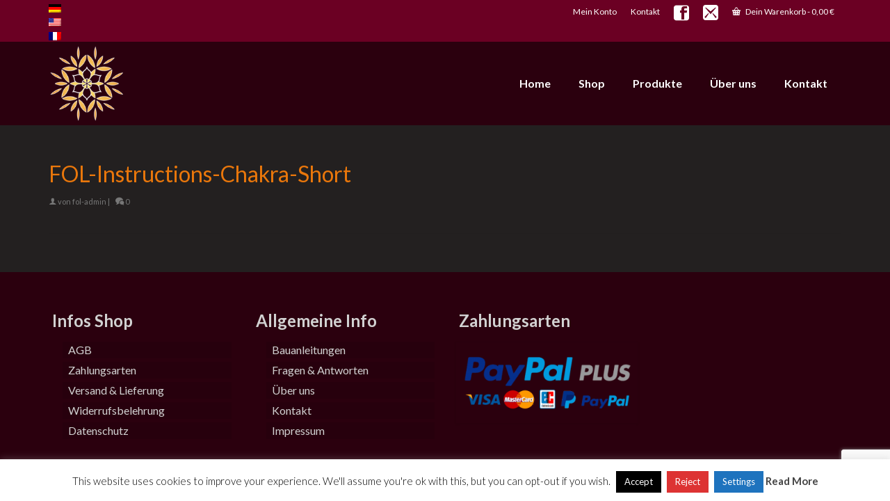

--- FILE ---
content_type: text/html; charset=UTF-8
request_url: https://floweroflight.de/products/fol-instructions-chakra-short/
body_size: 23161
content:
<!DOCTYPE html>
<html class="no-js" lang="de-DE" itemscope="itemscope" itemtype="https://schema.org/WebPage" >
<head>
  <meta charset="UTF-8">
  <meta name="viewport" content="width=device-width, initial-scale=1.0">
  <meta http-equiv="X-UA-Compatible" content="IE=edge">
  <meta name='robots' content='index, follow, max-image-preview:large, max-snippet:-1, max-video-preview:-1' />

	<!-- This site is optimized with the Yoast SEO plugin v24.7 - https://yoast.com/wordpress/plugins/seo/ -->
	<title>FOL-Instructions-Chakra-Short - Flower of Light</title>
	<link rel="canonical" href="https://floweroflight.de/products/fol-instructions-chakra-short/" />
	<meta property="og:locale" content="de_DE" />
	<meta property="og:locale:alternate" content="en_US" />
	<meta property="og:locale:alternate" content="fr_FR" />
	<meta property="og:type" content="article" />
	<meta property="og:title" content="FOL-Instructions-Chakra-Short - Flower of Light" />
	<meta property="og:url" content="https://floweroflight.de/products/fol-instructions-chakra-short/" />
	<meta property="og:site_name" content="Flower of Light" />
	<meta name="twitter:card" content="summary_large_image" />
	<script type="application/ld+json" class="yoast-schema-graph">{"@context":"https://schema.org","@graph":[{"@type":"WebPage","@id":"https://floweroflight.de/products/fol-instructions-chakra-short/","url":"https://floweroflight.de/products/fol-instructions-chakra-short/","name":"FOL-Instructions-Chakra-Short - Flower of Light","isPartOf":{"@id":"https://floweroflight.de/en/#website"},"primaryImageOfPage":{"@id":"https://floweroflight.de/products/fol-instructions-chakra-short/#primaryimage"},"image":{"@id":"https://floweroflight.de/products/fol-instructions-chakra-short/#primaryimage"},"thumbnailUrl":"","datePublished":"2017-09-01T23:21:42+00:00","breadcrumb":{"@id":"https://floweroflight.de/products/fol-instructions-chakra-short/#breadcrumb"},"inLanguage":"de-DE","potentialAction":[{"@type":"ReadAction","target":["https://floweroflight.de/products/fol-instructions-chakra-short/"]}]},{"@type":"ImageObject","inLanguage":"de-DE","@id":"https://floweroflight.de/products/fol-instructions-chakra-short/#primaryimage","url":"","contentUrl":"","width":320,"height":240},{"@type":"BreadcrumbList","@id":"https://floweroflight.de/products/fol-instructions-chakra-short/#breadcrumb","itemListElement":[{"@type":"ListItem","position":1,"name":"Home","item":"https://floweroflight.de/en/"},{"@type":"ListItem","position":2,"name":"Produits","item":"https://floweroflight.de/fr/products/"},{"@type":"ListItem","position":3,"name":"FOL-Instructions-Chakra-Short"}]},{"@type":"WebSite","@id":"https://floweroflight.de/en/#website","url":"https://floweroflight.de/en/","name":"Flower of Light","description":"Lamp design - Berlin","potentialAction":[{"@type":"SearchAction","target":{"@type":"EntryPoint","urlTemplate":"https://floweroflight.de/en/?s={search_term_string}"},"query-input":{"@type":"PropertyValueSpecification","valueRequired":true,"valueName":"search_term_string"}}],"inLanguage":"de-DE"}]}</script>
	<!-- / Yoast SEO plugin. -->


<link rel='dns-prefetch' href='//static.addtoany.com' />
<link rel='dns-prefetch' href='//fonts.googleapis.com' />
<link rel='preconnect' href='https://fonts.gstatic.com' crossorigin />
<link rel="alternate" type="application/rss+xml" title="Flower of Light &raquo; Feed" href="https://floweroflight.de/feed/" />
<link rel="alternate" type="application/rss+xml" title="Flower of Light &raquo; Kommentar-Feed" href="https://floweroflight.de/comments/feed/" />
<link rel="alternate" title="oEmbed (JSON)" type="application/json+oembed" href="https://floweroflight.de/wp-json/oembed/1.0/embed?url=https%3A%2F%2Ffloweroflight.de%2Fproducts%2Ffol-instructions-chakra-short%2F" />
<link rel="alternate" title="oEmbed (XML)" type="text/xml+oembed" href="https://floweroflight.de/wp-json/oembed/1.0/embed?url=https%3A%2F%2Ffloweroflight.de%2Fproducts%2Ffol-instructions-chakra-short%2F&#038;format=xml" />
<style id='wp-img-auto-sizes-contain-inline-css' type='text/css'>
img:is([sizes=auto i],[sizes^="auto," i]){contain-intrinsic-size:3000px 1500px}
/*# sourceURL=wp-img-auto-sizes-contain-inline-css */
</style>
<link rel='stylesheet' id='woo-cart-weight-blocks-integration-frontend-css' href='https://floweroflight.de/wp-content/plugins/woo-cart-weight/build/style-index.css?ver=1742921649' type='text/css' media='all' />
<link rel='stylesheet' id='woo-cart-weight-blocks-integration-editor-css' href='https://floweroflight.de/wp-content/plugins/woo-cart-weight/build/style-index.css?ver=1742921649' type='text/css' media='all' />
<link rel='stylesheet' id='premium-addons-css' href='https://floweroflight.de/wp-content/plugins/premium-addons-for-elementor/assets/frontend/min-css/premium-addons.min.css?ver=4.10.90' type='text/css' media='all' />
<style id='wp-emoji-styles-inline-css' type='text/css'>

	img.wp-smiley, img.emoji {
		display: inline !important;
		border: none !important;
		box-shadow: none !important;
		height: 1em !important;
		width: 1em !important;
		margin: 0 0.07em !important;
		vertical-align: -0.1em !important;
		background: none !important;
		padding: 0 !important;
	}
/*# sourceURL=wp-emoji-styles-inline-css */
</style>
<link rel='stylesheet' id='wp-block-library-css' href='https://floweroflight.de/wp-includes/css/dist/block-library/style.min.css?ver=6.9' type='text/css' media='all' />
<link rel='stylesheet' id='wc-blocks-style-css' href='https://floweroflight.de/wp-content/plugins/woocommerce/assets/client/blocks/wc-blocks.css?ver=wc-9.7.2' type='text/css' media='all' />
<style id='global-styles-inline-css' type='text/css'>
:root{--wp--preset--aspect-ratio--square: 1;--wp--preset--aspect-ratio--4-3: 4/3;--wp--preset--aspect-ratio--3-4: 3/4;--wp--preset--aspect-ratio--3-2: 3/2;--wp--preset--aspect-ratio--2-3: 2/3;--wp--preset--aspect-ratio--16-9: 16/9;--wp--preset--aspect-ratio--9-16: 9/16;--wp--preset--color--black: #000;--wp--preset--color--cyan-bluish-gray: #abb8c3;--wp--preset--color--white: #fff;--wp--preset--color--pale-pink: #f78da7;--wp--preset--color--vivid-red: #cf2e2e;--wp--preset--color--luminous-vivid-orange: #ff6900;--wp--preset--color--luminous-vivid-amber: #fcb900;--wp--preset--color--light-green-cyan: #7bdcb5;--wp--preset--color--vivid-green-cyan: #00d084;--wp--preset--color--pale-cyan-blue: #8ed1fc;--wp--preset--color--vivid-cyan-blue: #0693e3;--wp--preset--color--vivid-purple: #9b51e0;--wp--preset--color--virtue-primary: #FFA03A;--wp--preset--color--virtue-primary-light: #F2BA37;--wp--preset--color--very-light-gray: #eee;--wp--preset--color--very-dark-gray: #444;--wp--preset--gradient--vivid-cyan-blue-to-vivid-purple: linear-gradient(135deg,rgb(6,147,227) 0%,rgb(155,81,224) 100%);--wp--preset--gradient--light-green-cyan-to-vivid-green-cyan: linear-gradient(135deg,rgb(122,220,180) 0%,rgb(0,208,130) 100%);--wp--preset--gradient--luminous-vivid-amber-to-luminous-vivid-orange: linear-gradient(135deg,rgb(252,185,0) 0%,rgb(255,105,0) 100%);--wp--preset--gradient--luminous-vivid-orange-to-vivid-red: linear-gradient(135deg,rgb(255,105,0) 0%,rgb(207,46,46) 100%);--wp--preset--gradient--very-light-gray-to-cyan-bluish-gray: linear-gradient(135deg,rgb(238,238,238) 0%,rgb(169,184,195) 100%);--wp--preset--gradient--cool-to-warm-spectrum: linear-gradient(135deg,rgb(74,234,220) 0%,rgb(151,120,209) 20%,rgb(207,42,186) 40%,rgb(238,44,130) 60%,rgb(251,105,98) 80%,rgb(254,248,76) 100%);--wp--preset--gradient--blush-light-purple: linear-gradient(135deg,rgb(255,206,236) 0%,rgb(152,150,240) 100%);--wp--preset--gradient--blush-bordeaux: linear-gradient(135deg,rgb(254,205,165) 0%,rgb(254,45,45) 50%,rgb(107,0,62) 100%);--wp--preset--gradient--luminous-dusk: linear-gradient(135deg,rgb(255,203,112) 0%,rgb(199,81,192) 50%,rgb(65,88,208) 100%);--wp--preset--gradient--pale-ocean: linear-gradient(135deg,rgb(255,245,203) 0%,rgb(182,227,212) 50%,rgb(51,167,181) 100%);--wp--preset--gradient--electric-grass: linear-gradient(135deg,rgb(202,248,128) 0%,rgb(113,206,126) 100%);--wp--preset--gradient--midnight: linear-gradient(135deg,rgb(2,3,129) 0%,rgb(40,116,252) 100%);--wp--preset--font-size--small: 13px;--wp--preset--font-size--medium: 20px;--wp--preset--font-size--large: 36px;--wp--preset--font-size--x-large: 42px;--wp--preset--font-family--inter: "Inter", sans-serif;--wp--preset--font-family--cardo: Cardo;--wp--preset--spacing--20: 0.44rem;--wp--preset--spacing--30: 0.67rem;--wp--preset--spacing--40: 1rem;--wp--preset--spacing--50: 1.5rem;--wp--preset--spacing--60: 2.25rem;--wp--preset--spacing--70: 3.38rem;--wp--preset--spacing--80: 5.06rem;--wp--preset--shadow--natural: 6px 6px 9px rgba(0, 0, 0, 0.2);--wp--preset--shadow--deep: 12px 12px 50px rgba(0, 0, 0, 0.4);--wp--preset--shadow--sharp: 6px 6px 0px rgba(0, 0, 0, 0.2);--wp--preset--shadow--outlined: 6px 6px 0px -3px rgb(255, 255, 255), 6px 6px rgb(0, 0, 0);--wp--preset--shadow--crisp: 6px 6px 0px rgb(0, 0, 0);}:where(.is-layout-flex){gap: 0.5em;}:where(.is-layout-grid){gap: 0.5em;}body .is-layout-flex{display: flex;}.is-layout-flex{flex-wrap: wrap;align-items: center;}.is-layout-flex > :is(*, div){margin: 0;}body .is-layout-grid{display: grid;}.is-layout-grid > :is(*, div){margin: 0;}:where(.wp-block-columns.is-layout-flex){gap: 2em;}:where(.wp-block-columns.is-layout-grid){gap: 2em;}:where(.wp-block-post-template.is-layout-flex){gap: 1.25em;}:where(.wp-block-post-template.is-layout-grid){gap: 1.25em;}.has-black-color{color: var(--wp--preset--color--black) !important;}.has-cyan-bluish-gray-color{color: var(--wp--preset--color--cyan-bluish-gray) !important;}.has-white-color{color: var(--wp--preset--color--white) !important;}.has-pale-pink-color{color: var(--wp--preset--color--pale-pink) !important;}.has-vivid-red-color{color: var(--wp--preset--color--vivid-red) !important;}.has-luminous-vivid-orange-color{color: var(--wp--preset--color--luminous-vivid-orange) !important;}.has-luminous-vivid-amber-color{color: var(--wp--preset--color--luminous-vivid-amber) !important;}.has-light-green-cyan-color{color: var(--wp--preset--color--light-green-cyan) !important;}.has-vivid-green-cyan-color{color: var(--wp--preset--color--vivid-green-cyan) !important;}.has-pale-cyan-blue-color{color: var(--wp--preset--color--pale-cyan-blue) !important;}.has-vivid-cyan-blue-color{color: var(--wp--preset--color--vivid-cyan-blue) !important;}.has-vivid-purple-color{color: var(--wp--preset--color--vivid-purple) !important;}.has-black-background-color{background-color: var(--wp--preset--color--black) !important;}.has-cyan-bluish-gray-background-color{background-color: var(--wp--preset--color--cyan-bluish-gray) !important;}.has-white-background-color{background-color: var(--wp--preset--color--white) !important;}.has-pale-pink-background-color{background-color: var(--wp--preset--color--pale-pink) !important;}.has-vivid-red-background-color{background-color: var(--wp--preset--color--vivid-red) !important;}.has-luminous-vivid-orange-background-color{background-color: var(--wp--preset--color--luminous-vivid-orange) !important;}.has-luminous-vivid-amber-background-color{background-color: var(--wp--preset--color--luminous-vivid-amber) !important;}.has-light-green-cyan-background-color{background-color: var(--wp--preset--color--light-green-cyan) !important;}.has-vivid-green-cyan-background-color{background-color: var(--wp--preset--color--vivid-green-cyan) !important;}.has-pale-cyan-blue-background-color{background-color: var(--wp--preset--color--pale-cyan-blue) !important;}.has-vivid-cyan-blue-background-color{background-color: var(--wp--preset--color--vivid-cyan-blue) !important;}.has-vivid-purple-background-color{background-color: var(--wp--preset--color--vivid-purple) !important;}.has-black-border-color{border-color: var(--wp--preset--color--black) !important;}.has-cyan-bluish-gray-border-color{border-color: var(--wp--preset--color--cyan-bluish-gray) !important;}.has-white-border-color{border-color: var(--wp--preset--color--white) !important;}.has-pale-pink-border-color{border-color: var(--wp--preset--color--pale-pink) !important;}.has-vivid-red-border-color{border-color: var(--wp--preset--color--vivid-red) !important;}.has-luminous-vivid-orange-border-color{border-color: var(--wp--preset--color--luminous-vivid-orange) !important;}.has-luminous-vivid-amber-border-color{border-color: var(--wp--preset--color--luminous-vivid-amber) !important;}.has-light-green-cyan-border-color{border-color: var(--wp--preset--color--light-green-cyan) !important;}.has-vivid-green-cyan-border-color{border-color: var(--wp--preset--color--vivid-green-cyan) !important;}.has-pale-cyan-blue-border-color{border-color: var(--wp--preset--color--pale-cyan-blue) !important;}.has-vivid-cyan-blue-border-color{border-color: var(--wp--preset--color--vivid-cyan-blue) !important;}.has-vivid-purple-border-color{border-color: var(--wp--preset--color--vivid-purple) !important;}.has-vivid-cyan-blue-to-vivid-purple-gradient-background{background: var(--wp--preset--gradient--vivid-cyan-blue-to-vivid-purple) !important;}.has-light-green-cyan-to-vivid-green-cyan-gradient-background{background: var(--wp--preset--gradient--light-green-cyan-to-vivid-green-cyan) !important;}.has-luminous-vivid-amber-to-luminous-vivid-orange-gradient-background{background: var(--wp--preset--gradient--luminous-vivid-amber-to-luminous-vivid-orange) !important;}.has-luminous-vivid-orange-to-vivid-red-gradient-background{background: var(--wp--preset--gradient--luminous-vivid-orange-to-vivid-red) !important;}.has-very-light-gray-to-cyan-bluish-gray-gradient-background{background: var(--wp--preset--gradient--very-light-gray-to-cyan-bluish-gray) !important;}.has-cool-to-warm-spectrum-gradient-background{background: var(--wp--preset--gradient--cool-to-warm-spectrum) !important;}.has-blush-light-purple-gradient-background{background: var(--wp--preset--gradient--blush-light-purple) !important;}.has-blush-bordeaux-gradient-background{background: var(--wp--preset--gradient--blush-bordeaux) !important;}.has-luminous-dusk-gradient-background{background: var(--wp--preset--gradient--luminous-dusk) !important;}.has-pale-ocean-gradient-background{background: var(--wp--preset--gradient--pale-ocean) !important;}.has-electric-grass-gradient-background{background: var(--wp--preset--gradient--electric-grass) !important;}.has-midnight-gradient-background{background: var(--wp--preset--gradient--midnight) !important;}.has-small-font-size{font-size: var(--wp--preset--font-size--small) !important;}.has-medium-font-size{font-size: var(--wp--preset--font-size--medium) !important;}.has-large-font-size{font-size: var(--wp--preset--font-size--large) !important;}.has-x-large-font-size{font-size: var(--wp--preset--font-size--x-large) !important;}
/*# sourceURL=global-styles-inline-css */
</style>

<style id='classic-theme-styles-inline-css' type='text/css'>
/*! This file is auto-generated */
.wp-block-button__link{color:#fff;background-color:#32373c;border-radius:9999px;box-shadow:none;text-decoration:none;padding:calc(.667em + 2px) calc(1.333em + 2px);font-size:1.125em}.wp-block-file__button{background:#32373c;color:#fff;text-decoration:none}
/*# sourceURL=/wp-includes/css/classic-themes.min.css */
</style>
<link rel='stylesheet' id='contact-form-7-css' href='https://floweroflight.de/wp-content/plugins/contact-form-7/includes/css/styles.css?ver=6.1.4' type='text/css' media='all' />
<link rel='stylesheet' id='cookie-law-info-css' href='https://floweroflight.de/wp-content/plugins/cookie-law-info/legacy/public/css/cookie-law-info-public.css?ver=3.2.9' type='text/css' media='all' />
<link rel='stylesheet' id='cookie-law-info-gdpr-css' href='https://floweroflight.de/wp-content/plugins/cookie-law-info/legacy/public/css/cookie-law-info-gdpr.css?ver=3.2.9' type='text/css' media='all' />
<style id='woocommerce-inline-inline-css' type='text/css'>
.woocommerce form .form-row .required { visibility: visible; }
/*# sourceURL=woocommerce-inline-inline-css */
</style>
<link rel='stylesheet' id='wpm-main-css' href='//floweroflight.de/wp-content/plugins/wp-multilang/assets/styles/main.min.css?ver=2.4.18' type='text/css' media='all' />
<link rel='stylesheet' id='paypalplus-woocommerce-front-css' href='https://floweroflight.de/wp-content/plugins/woo-paypalplus/public/css/front.min.css?ver=1594121695' type='text/css' media='screen' />
<link rel='stylesheet' id='brands-styles-css' href='https://floweroflight.de/wp-content/plugins/woocommerce/assets/css/brands.css?ver=9.7.2' type='text/css' media='all' />
<link rel='stylesheet' id='woocommerce-gzd-layout-css' href='https://floweroflight.de/wp-content/plugins/woocommerce-germanized/build/static/layout-styles.css?ver=3.19.4' type='text/css' media='all' />
<style id='woocommerce-gzd-layout-inline-css' type='text/css'>
.woocommerce-checkout .shop_table { background-color: #eeeeee; } .product p.deposit-packaging-type { font-size: 1.25em !important; } p.woocommerce-shipping-destination { display: none; }
                .wc-gzd-nutri-score-value-a {
                    background: url(https://floweroflight.de/wp-content/plugins/woocommerce-germanized/assets/images/nutri-score-a.svg) no-repeat;
                }
                .wc-gzd-nutri-score-value-b {
                    background: url(https://floweroflight.de/wp-content/plugins/woocommerce-germanized/assets/images/nutri-score-b.svg) no-repeat;
                }
                .wc-gzd-nutri-score-value-c {
                    background: url(https://floweroflight.de/wp-content/plugins/woocommerce-germanized/assets/images/nutri-score-c.svg) no-repeat;
                }
                .wc-gzd-nutri-score-value-d {
                    background: url(https://floweroflight.de/wp-content/plugins/woocommerce-germanized/assets/images/nutri-score-d.svg) no-repeat;
                }
                .wc-gzd-nutri-score-value-e {
                    background: url(https://floweroflight.de/wp-content/plugins/woocommerce-germanized/assets/images/nutri-score-e.svg) no-repeat;
                }
            
/*# sourceURL=woocommerce-gzd-layout-inline-css */
</style>
<link rel='stylesheet' id='addtoany-css' href='https://floweroflight.de/wp-content/plugins/add-to-any/addtoany.min.css?ver=1.16' type='text/css' media='all' />
<style id='kadence-blocks-global-variables-inline-css' type='text/css'>
:root {--global-kb-font-size-sm:clamp(0.8rem, 0.73rem + 0.217vw, 0.9rem);--global-kb-font-size-md:clamp(1.1rem, 0.995rem + 0.326vw, 1.25rem);--global-kb-font-size-lg:clamp(1.75rem, 1.576rem + 0.543vw, 2rem);--global-kb-font-size-xl:clamp(2.25rem, 1.728rem + 1.63vw, 3rem);--global-kb-font-size-xxl:clamp(2.5rem, 1.456rem + 3.26vw, 4rem);--global-kb-font-size-xxxl:clamp(2.75rem, 0.489rem + 7.065vw, 6rem);}:root {--global-palette1: #3182CE;--global-palette2: #2B6CB0;--global-palette3: #1A202C;--global-palette4: #2D3748;--global-palette5: #4A5568;--global-palette6: #718096;--global-palette7: #EDF2F7;--global-palette8: #F7FAFC;--global-palette9: #ffffff;}
/*# sourceURL=kadence-blocks-global-variables-inline-css */
</style>
<link rel='stylesheet' id='kadence_slider_css-css' href='https://floweroflight.de/wp-content/plugins/kadence-slider/css/ksp.css?ver=2.3.6' type='text/css' media='all' />
<link rel='stylesheet' id='elementor-frontend-css' href='https://floweroflight.de/wp-content/plugins/elementor/assets/css/frontend.min.css?ver=3.28.1' type='text/css' media='all' />
<link rel='stylesheet' id='eael-general-css' href='https://floweroflight.de/wp-content/plugins/essential-addons-for-elementor-lite/assets/front-end/css/view/general.min.css?ver=6.1.9' type='text/css' media='all' />
<link rel='stylesheet' id='virtue_main-css' href='https://floweroflight.de/wp-content/themes/virtue_premium/assets/css/virtue.css?ver=4.10.16' type='text/css' media='all' />
<link rel='stylesheet' id='virtue_print-css' href='https://floweroflight.de/wp-content/themes/virtue_premium/assets/css/virtue_print.css?ver=4.10.16' type='text/css' media='print' />
<link rel='stylesheet' id='virtue_woo-css' href='https://floweroflight.de/wp-content/themes/virtue_premium/assets/css/virtue-woocommerce.css?ver=4.10.16' type='text/css' media='all' />
<link rel='stylesheet' id='virtue_so_pb-css' href='https://floweroflight.de/wp-content/themes/virtue_premium/assets/css/virtue-so-page-builder.css?ver=4.10.16' type='text/css' media='all' />
<link rel='stylesheet' id='virtue_icons-css' href='https://floweroflight.de/wp-content/themes/virtue_premium/assets/css/virtue_icons.css?ver=4.10.16' type='text/css' media='all' />
<link rel='stylesheet' id='virtue_skin-css' href='https://floweroflight.de/wp-content/themes/virtue_premium/assets/css/skins/default.css?ver=4.10.16' type='text/css' media='all' />
<link rel='stylesheet' id='virtue_child-css' href='https://floweroflight.de/wp-content/themes/floweroflight/style.css?ver=1.0.0' type='text/css' media='all' />
<link rel="preload" as="style" href="https://fonts.googleapis.com/css?family=Lato:100,300,400,700,900,100italic,300italic,400italic,700italic,900italic&amp;subset=latin&amp;display=swap&amp;ver=1682695156" /><link rel="stylesheet" href="https://fonts.googleapis.com/css?family=Lato:100,300,400,700,900,100italic,300italic,400italic,700italic,900italic&amp;subset=latin&amp;display=swap&amp;ver=1682695156" media="print" onload="this.media='all'"><noscript><link rel="stylesheet" href="https://fonts.googleapis.com/css?family=Lato:100,300,400,700,900,100italic,300italic,400italic,700italic,900italic&amp;subset=latin&amp;display=swap&amp;ver=1682695156" /></noscript><link rel="preload" as="style" href="https://fonts.googleapis.com/css?family=Lato:100,300,400,700,900,100italic,300italic,400italic,700italic,900italic%7CRaleway:800,600,400,300,200&amp;subset=latin&amp;display=swap&amp;ver=1499862320" /><link rel="stylesheet" href="https://fonts.googleapis.com/css?family=Lato:100,300,400,700,900,100italic,300italic,400italic,700italic,900italic%7CRaleway:800,600,400,300,200&amp;subset=latin&amp;display=swap&amp;ver=1499862320" media="print" onload="this.media='all'"><noscript><link rel="stylesheet" href="https://fonts.googleapis.com/css?family=Lato:100,300,400,700,900,100italic,300italic,400italic,700italic,900italic%7CRaleway:800,600,400,300,200&amp;subset=latin&amp;display=swap&amp;ver=1499862320" /></noscript><script type="text/javascript" id="addtoany-core-js-before">
/* <![CDATA[ */
window.a2a_config=window.a2a_config||{};a2a_config.callbacks=[];a2a_config.overlays=[];a2a_config.templates={};a2a_localize = {
	Share: "Teilen",
	Save: "Speichern",
	Subscribe: "Abonnieren",
	Email: "E-Mail",
	Bookmark: "Lesezeichen",
	ShowAll: "Alle anzeigen",
	ShowLess: "Weniger anzeigen",
	FindServices: "Dienst(e) suchen",
	FindAnyServiceToAddTo: "Um weitere Dienste ergänzen",
	PoweredBy: "Präsentiert von",
	ShareViaEmail: "Teilen via E-Mail",
	SubscribeViaEmail: "Via E-Mail abonnieren",
	BookmarkInYourBrowser: "Lesezeichen in deinem Browser",
	BookmarkInstructions: "Drücke Ctrl+D oder \u2318+D um diese Seite bei den Lesenzeichen zu speichern.",
	AddToYourFavorites: "Zu deinen Favoriten hinzufügen",
	SendFromWebOrProgram: "Senden von jeder E-Mail Adresse oder E-Mail-Programm",
	EmailProgram: "E-Mail-Programm",
	More: "Mehr&#8230;",
	ThanksForSharing: "Thanks for sharing!",
	ThanksForFollowing: "Thanks for following!"
};


//# sourceURL=addtoany-core-js-before
/* ]]> */
</script>
<script type="text/javascript" defer src="https://static.addtoany.com/menu/page.js" id="addtoany-core-js"></script>
<script type="text/javascript" src="https://floweroflight.de/wp-includes/js/jquery/jquery.min.js?ver=3.7.1" id="jquery-core-js"></script>
<script type="text/javascript" src="https://floweroflight.de/wp-includes/js/jquery/jquery-migrate.min.js?ver=3.4.1" id="jquery-migrate-js"></script>
<script type="text/javascript" defer src="https://floweroflight.de/wp-content/plugins/add-to-any/addtoany.min.js?ver=1.1" id="addtoany-jquery-js"></script>
<script type="text/javascript" id="cookie-law-info-js-extra">
/* <![CDATA[ */
var Cli_Data = {"nn_cookie_ids":["VISITOR_INFO1_LIVE","yt-remote-device-id","yt.innertube::requests","yt.innertube::nextId","yt-remote-connected-devices","CONSENT","language","LANG","x-pp-s","tsrce","nsid","l7_az","CookieLawInfoConsent","cookielawinfo-checkbox-necessary","cookielawinfo-checkbox-functional","cookielawinfo-checkbox-performance","cookielawinfo-checkbox-analytics","cookielawinfo-checkbox-advertisement","cookielawinfo-checkbox-others","ts","ts_c","_GRECAPTCHA","enforce_policy","_fbp","YSC"],"cookielist":[],"non_necessary_cookies":{"necessary":["CookieLawInfoConsent","ts","ts_c","_GRECAPTCHA","enforce_policy"],"functional":["language","LANG","x-pp-s","tsrce","nsid"],"performance":["l7_az"],"analytics":["CONSENT"],"advertisement":["VISITOR_INFO1_LIVE","yt-remote-device-id","yt.innertube::requests","yt.innertube::nextId","yt-remote-connected-devices","_fbp","YSC"]},"ccpaEnabled":"","ccpaRegionBased":"","ccpaBarEnabled":"","strictlyEnabled":["necessary","obligatoire"],"ccpaType":"gdpr","js_blocking":"","custom_integration":"","triggerDomRefresh":"","secure_cookies":""};
var cli_cookiebar_settings = {"animate_speed_hide":"500","animate_speed_show":"500","background":"#FFF","border":"#b1a6a6c2","border_on":"","button_1_button_colour":"#000","button_1_button_hover":"#000000","button_1_link_colour":"#fff","button_1_as_button":"1","button_1_new_win":"","button_2_button_colour":"#333","button_2_button_hover":"#292929","button_2_link_colour":"#444","button_2_as_button":"","button_2_hidebar":"","button_3_button_colour":"#dd3333","button_3_button_hover":"#b12929","button_3_link_colour":"#ffffff","button_3_as_button":"1","button_3_new_win":"","button_4_button_colour":"#1e73be","button_4_button_hover":"#185c98","button_4_link_colour":"#fff","button_4_as_button":"1","button_7_button_colour":"#61a229","button_7_button_hover":"#4e8221","button_7_link_colour":"#fff","button_7_as_button":"1","button_7_new_win":"","font_family":"inherit","header_fix":"","notify_animate_hide":"1","notify_animate_show":"","notify_div_id":"#cookie-law-info-bar","notify_position_horizontal":"right","notify_position_vertical":"bottom","scroll_close":"","scroll_close_reload":"","accept_close_reload":"","reject_close_reload":"","showagain_tab":"1","showagain_background":"#fff","showagain_border":"#000","showagain_div_id":"#cookie-law-info-again","showagain_x_position":"100px","text":"#000","show_once_yn":"","show_once":"10000","logging_on":"","as_popup":"","popup_overlay":"1","bar_heading_text":"","cookie_bar_as":"banner","popup_showagain_position":"bottom-right","widget_position":"left"};
var log_object = {"ajax_url":"https://floweroflight.de/wp-admin/admin-ajax.php"};
//# sourceURL=cookie-law-info-js-extra
/* ]]> */
</script>
<script type="text/javascript" src="https://floweroflight.de/wp-content/plugins/cookie-law-info/legacy/public/js/cookie-law-info-public.js?ver=3.2.9" id="cookie-law-info-js"></script>
<script type="text/javascript" src="https://floweroflight.de/wp-content/plugins/woocommerce/assets/js/jquery-blockui/jquery.blockUI.min.js?ver=2.7.0-wc.9.7.2" id="jquery-blockui-js" defer="defer" data-wp-strategy="defer"></script>
<script type="text/javascript" id="wc-add-to-cart-js-extra">
/* <![CDATA[ */
var wc_add_to_cart_params = {"ajax_url":"/wp-admin/admin-ajax.php","wc_ajax_url":"/?wc-ajax=%%endpoint%%","i18n_view_cart":"Warenkorb anzeigen","cart_url":"https://floweroflight.de/cart/","is_cart":"","cart_redirect_after_add":"no"};
//# sourceURL=wc-add-to-cart-js-extra
/* ]]> */
</script>
<script type="text/javascript" src="https://floweroflight.de/wp-content/plugins/woocommerce/assets/js/frontend/add-to-cart.min.js?ver=9.7.2" id="wc-add-to-cart-js" defer="defer" data-wp-strategy="defer"></script>
<script type="text/javascript" src="https://floweroflight.de/wp-content/plugins/woocommerce/assets/js/js-cookie/js.cookie.min.js?ver=2.1.4-wc.9.7.2" id="js-cookie-js" defer="defer" data-wp-strategy="defer"></script>
<script type="text/javascript" id="woocommerce-js-extra">
/* <![CDATA[ */
var woocommerce_params = {"ajax_url":"/wp-admin/admin-ajax.php","wc_ajax_url":"/?wc-ajax=%%endpoint%%","i18n_password_show":"Passwort anzeigen","i18n_password_hide":"Passwort verbergen"};
//# sourceURL=woocommerce-js-extra
/* ]]> */
</script>
<script type="text/javascript" src="https://floweroflight.de/wp-content/plugins/woocommerce/assets/js/frontend/woocommerce.min.js?ver=9.7.2" id="woocommerce-js" defer="defer" data-wp-strategy="defer"></script>
<script type="text/javascript" src="https://cdn.jsdelivr.net/npm/bluebird@3.5.3/js/browser/bluebird.js?ver=6.9" id="bluebird-js"></script>
<link rel="https://api.w.org/" href="https://floweroflight.de/wp-json/" /><link rel="alternate" title="JSON" type="application/json" href="https://floweroflight.de/wp-json/wp/v2/media/415" /><link rel="EditURI" type="application/rsd+xml" title="RSD" href="https://floweroflight.de/xmlrpc.php?rsd" />

<link rel='shortlink' href='https://floweroflight.de/?p=415' />
<meta name="generator" content="Redux 4.5.6" /><link rel="alternate" hreflang="x-default" href="https://floweroflight.de/products/fol-instructions-chakra-short/"/>
<link rel="alternate" hreflang="de-de" href="https://floweroflight.de/products/fol-instructions-chakra-short/"/>
<link rel="alternate" hreflang="en-us" href="https://floweroflight.de/en/products/fol-instructions-chakra-short/"/>
<link rel="alternate" hreflang="fr-fr" href="https://floweroflight.de/fr/products/fol-instructions-chakra-short/"/>
<style type="text/css" id="kt-custom-css">#logo {padding-top:50px;}#logo {padding-bottom:10px;}#logo {margin-left:0px;}#logo {margin-right:0px;}#nav-main, .nav-main {margin-top:40px;}#nav-main, .nav-main  {margin-bottom:10px;}.headerfont, .tp-caption, .yith-wcan-list li, .yith-wcan .yith-wcan-reset-navigation, ul.yith-wcan-label li a, .price {font-family:Lato;} 
  .topbarmenu ul li {font-family:Lato;}
  #kadbreadcrumbs {font-family:Lato;}.home-iconmenu a, .home-iconmenu .home-icon-item {background:#DB6702;}.home-iconmenu a h4, .home-iconmenu a i, .home-iconmenu a p, .home-iconmenu .home-icon-item h4, .home-iconmenu .home-icon-item p, .home-iconmenu .home-icon-item i {color:#FFFFFF;} .home-iconmenu a:hover h4, .home-iconmenu a:hover i, .home-iconmenu a:hover p, .home-iconmenu .home-icon-item:hover h4, .home-iconmenu .home-icon-item:hover i, .home-iconmenu .home-icon-item:hover p {color:#fff;} a:hover, .has-virtue-primary-light-color {color: #F2BA37;} .kad-btn-primary:hover, .button.pay:hover, .login .form-row .button:hover, #payment #place_order:hover, .yith-wcan .yith-wcan-reset-navigation:hover, .widget_shopping_cart_content .checkout:hover,.single_add_to_cart_button:hover,
.woocommerce-message .button:hover, #commentform .form-submit #submit:hover, .wpcf7 input.wpcf7-submit:hover, .track_order .button:hover, .widget_layered_nav_filters ul li a:hover, .cart_totals .checkout-button:hover,.shipping-calculator-form .button:hover,
.widget_layered_nav ul li.chosen a:hover, .shop_table .actions input[type=submit].checkout-button:hover, #kad-head-cart-popup a.button.checkout:hover, input[type="submit"].button:hover, .product_item.hidetheaction:hover .kad_add_to_cart, .post-password-form input[type="submit"]:hover, .has-virtue-primary-light-background-color {background: #F2BA37;}#containerfooter h3, #containerfooter h5, #containerfooter, .footercredits p, .footerclass a, .footernav ul li a {color:#D1D1D1;}.home-message:hover {background-color:#FFA03A; background-color: rgba(255, 160, 58, 0.6);}
  nav.woocommerce-pagination ul li a:hover, .wp-pagenavi a:hover, .panel-heading .accordion-toggle, .variations .kad_radio_variations label:hover, .variations .kad_radio_variations input[type=radio]:focus + label, .variations .kad_radio_variations label.selectedValue, .variations .kad_radio_variations input[type=radio]:checked + label {border-color: #FFA03A;}
  a, a:focus, #nav-main ul.sf-menu ul li a:hover, .product_price ins .amount, .price ins .amount, .color_primary, .primary-color, #logo a.brand, #nav-main ul.sf-menu a:hover,
  .woocommerce-message:before, .woocommerce-info:before, #nav-second ul.sf-menu a:hover, .footerclass a:hover, .posttags a:hover, .subhead a:hover, .nav-trigger-case:hover .kad-menu-name, 
  .nav-trigger-case:hover .kad-navbtn, #kadbreadcrumbs a:hover, #wp-calendar a, .testimonialbox .kadtestimoniallink:hover, .star-rating, .has-virtue-primary-color {color: #FFA03A;}
.widget_price_filter .ui-slider .ui-slider-handle, .product_item .kad_add_to_cart:hover, .product_item.hidetheaction:hover .kad_add_to_cart:hover, .kad-btn-primary, .button.pay, html .woocommerce-page .widget_layered_nav ul.yith-wcan-label li a:hover, html .woocommerce-page .widget_layered_nav ul.yith-wcan-label li.chosen a,
.product-category.grid_item a:hover h5, .woocommerce-message .button, .widget_layered_nav_filters ul li a, .widget_layered_nav ul li.chosen a, .track_order .button, .wpcf7 input.wpcf7-submit, .yith-wcan .yith-wcan-reset-navigation,.single_add_to_cart_button,
#containerfooter .menu li a:hover, .bg_primary, .portfolionav a:hover, .home-iconmenu a:hover, .home-iconmenu .home-icon-item:hover, p.demo_store, .topclass, #commentform .form-submit #submit, .kad-hover-bg-primary:hover, .widget_shopping_cart_content .checkout,
.login .form-row .button, .post-password-form input[type="submit"], .menu-cart-btn .kt-cart-total, #kad-head-cart-popup a.button.checkout, .kad-post-navigation .kad-previous-link a:hover, .kad-post-navigation .kad-next-link a:hover, .shipping-calculator-form .button, .cart_totals .checkout-button, .select2-results .select2-highlighted, .variations .kad_radio_variations label.selectedValue, .variations .kad_radio_variations input[type=radio]:checked + label, #payment #place_order, .shop_table .actions input[type=submit].checkout-button, input[type="submit"].button, .productnav a:hover, .image_menu_hover_class, .select2-container--default .select2-results__option--highlighted[aria-selected], .has-virtue-primary-background-color {background: #FFA03A;}#nav-second ul.sf-menu > li:hover, #nav-second ul.sf-menu > li:focus, #nav-second ul.sf-menu > li.current-menu-item, #nav-second ul.sf-menu ul > li.current-menu-item, #nav-second ul.sf-menu ul li a:hover, #nav-second ul.sf-menu ul li a:focus {background:#B72A2A;}.kad-mobile-nav .kad-nav-inner li.current-menu-item>a, .kad-mobile-nav .kad-nav-inner li a:hover, .kad-mobile-nav .kad-nav-inner li a:focus, #kad-banner .mobile-nav-trigger-id a.nav-trigger-case:hover .kad-menu-name, #kad-banner .mobile-nav-trigger-id a.nav-trigger-case:focus .kad-menu-name, #kad-banner .mobile-nav-trigger-id a.nav-trigger-case:hover .kad-navbtn, #kad-banner .mobile-nav-trigger-id a.nav-trigger-case:focus .kad-navbtn, .nav-trigger-case:hover .kad-navbtn {color:#A5262A;}#nav-main ul.sf-menu a:hover, #nav-main ul.sf-menu a:focus, .nav-main ul.sf-menu a:hover, .nav-main ul.sf-menu a:focus, #nav-main ul.sf-menu li.current-menu-item > a, .nav-main ul.sf-menu li.current-menu-item > a, #nav-main ul.sf-menu ul li a:hover, .nav-main ul.sf-menu ul li a:hover, #nav-main ul.sf-menu ul li a:focus, .nav-main ul.sf-menu ul li a:focus {color:#DD8500;}.contentclass, .nav-tabs>li.active>a, .nav-tabs>li.active>a:hover, .nav-tabs>li.active>a:focus, .hrule_gradient:after {background:#232020   center center;}.topclass {background:#6B0023    ;}.headerclass, .mobile-headerclass, .kt-mainnavsticky .sticky-wrapper.is-sticky #nav-main {background:#2B000E    ;}.mobileclass {background:#6B0023    ;}.footerclass {background:#2B000E    ;}body {background:#300000 ; background-position: center center; background-repeat:repeat; background-attachment: fixed; }.sidebar a, .product_price, .select2-container .select2-choice, .kt_product_toggle_container .toggle_grid, .kt_product_toggle_container .toggle_list, .kt_product_toggle_container_list .toggle_grid, .kt_product_toggle_container_list .toggle_list {color:#ffffff;}input[type=number]::-webkit-inner-spin-button, input[type=number]::-webkit-outer-spin-button { -webkit-appearance: none; margin: 0; } input[type=number] {-moz-appearance: textfield;}.quantity input::-webkit-outer-spin-button,.quantity input::-webkit-inner-spin-button {display: none;}.sidebar a, .product_price, .select2-container .select2-choice, .kt_product_toggle_container .toggle_grid, .kt_product_toggle_container .toggle_list, .kt_product_toggle_container_list .toggle_grid, .kt_product_toggle_container_list .toggle_list {color:#ffffff;}.mobile-header-container a, .mobile-header-container .mh-nav-trigger-case{color:#ffffff;}.portfolionav {padding: 10px 0 10px;}.product_item .product_details h5 {min-height:30px;}#nav-second ul.sf-menu>li {width:16.5%;}.kad-topbar-left, .kad-topbar-left .topbarmenu {float:right;} .kad-topbar-left .topbar_social, .kad-topbar-left .topbarmenu ul, .kad-topbar-left .kad-cart-total,.kad-topbar-right #topbar-search .form-search{float:left} #topbar .mobile-nav-trigger-id {float: left;}#nav-main .sf-menu ul, .nav-main .sf-menu ul, #nav-second .sf-menu ul, .topbarmenu .sf-menu ul{background: #BC2B2B;}#nav-main ul.sf-menu ul li a, .nav-main ul.sf-menu ul li a, #nav-second ul.sf-menu ul li a, .topbarmenu ul.sf-menu ul li a, #kad-head-cart-popup ul.cart_list li, #nav-main ul.sf-menu ul#kad-head-cart-popup li .quantity, #nav-main ul.sf-menu ul#kad-head-cart-popup .total, #kad-head-cart-popup p.woocommerce-mini-cart__empty-message {color: #EFAC37;}.kad-header-style-two .nav-main ul.sf-menu > li {width: 33.333333%;}.kad-mobile-nav .form-search .search-query, .kad-mobile-nav .form-search .search-icon {color:#ffa03a;}.kad-mobile-nav .form-search :-moz-placeholder {color:#ffa03a;}.kad-mobile-nav .form-search ::-moz-placeholder {color:#ffa03a;}.kad-mobile-nav .form-search :-ms-input-placeholder {color:#ffa03a;}.kad-mobile-nav .form-search ::-webkit-input-placeholder {color:#ffa03a;}.kad-header-style-three #nav-main ul.sf-menu > li > a {line-height:120px; height:120px;}.entry-content p { margin-bottom:16px;}ul.wpm-language-switcher.switcher-list li {display: inline;}

div.product form.cart .variations td.product_value {
    height: auto;
    position: static;
    width: 100%;
}

table.cookielawinfo-classic {
 background-color: #333;
color: #000;
}</style>	<noscript><style>.woocommerce-product-gallery{ opacity: 1 !important; }</style></noscript>
	<meta name="generator" content="Elementor 3.28.1; features: additional_custom_breakpoints, e_local_google_fonts; settings: css_print_method-external, google_font-enabled, font_display-auto">
			<script  type="text/javascript">
				!function(f,b,e,v,n,t,s){if(f.fbq)return;n=f.fbq=function(){n.callMethod?
					n.callMethod.apply(n,arguments):n.queue.push(arguments)};if(!f._fbq)f._fbq=n;
					n.push=n;n.loaded=!0;n.version='2.0';n.queue=[];t=b.createElement(e);t.async=!0;
					t.src=v;s=b.getElementsByTagName(e)[0];s.parentNode.insertBefore(t,s)}(window,
					document,'script','https://connect.facebook.net/en_US/fbevents.js');
			</script>
			<!-- WooCommerce Facebook Integration Begin -->
			<script  type="text/javascript">

				fbq('init', '753623285555534', {}, {
    "agent": "woocommerce-9.7.2-3.4.3"
});

				fbq( 'track', 'PageView', {
    "source": "woocommerce",
    "version": "9.7.2",
    "pluginVersion": "3.4.3"
} );

				document.addEventListener( 'DOMContentLoaded', function() {
					// Insert placeholder for events injected when a product is added to the cart through AJAX.
					document.body.insertAdjacentHTML( 'beforeend', '<div class=\"wc-facebook-pixel-event-placeholder\"></div>' );
				}, false );

			</script>
			<!-- WooCommerce Facebook Integration End -->
						<style>
				.e-con.e-parent:nth-of-type(n+4):not(.e-lazyloaded):not(.e-no-lazyload),
				.e-con.e-parent:nth-of-type(n+4):not(.e-lazyloaded):not(.e-no-lazyload) * {
					background-image: none !important;
				}
				@media screen and (max-height: 1024px) {
					.e-con.e-parent:nth-of-type(n+3):not(.e-lazyloaded):not(.e-no-lazyload),
					.e-con.e-parent:nth-of-type(n+3):not(.e-lazyloaded):not(.e-no-lazyload) * {
						background-image: none !important;
					}
				}
				@media screen and (max-height: 640px) {
					.e-con.e-parent:nth-of-type(n+2):not(.e-lazyloaded):not(.e-no-lazyload),
					.e-con.e-parent:nth-of-type(n+2):not(.e-lazyloaded):not(.e-no-lazyload) * {
						background-image: none !important;
					}
				}
			</style>
			<style class='wp-fonts-local' type='text/css'>
@font-face{font-family:Inter;font-style:normal;font-weight:300 900;font-display:fallback;src:url('https://floweroflight.de/wp-content/plugins/woocommerce/assets/fonts/Inter-VariableFont_slnt,wght.woff2') format('woff2');font-stretch:normal;}
@font-face{font-family:Cardo;font-style:normal;font-weight:400;font-display:fallback;src:url('https://floweroflight.de/wp-content/plugins/woocommerce/assets/fonts/cardo_normal_400.woff2') format('woff2');}
</style>
<style id="virtue_premium-dynamic-css" title="dynamic-css" class="redux-options-output">header #logo a.brand,.logofont{font-family:Lato;line-height:40px;font-weight:400;font-style:normal;font-size:32px;}.kad_tagline{font-family:Lato;line-height:20px;font-weight:700;font-style:normal;color:#ffffff;font-size:14px;}.product_item .product_details h5{font-family:Lato;line-height:20px;font-weight:700;font-style:normal;color:#ffffff;font-size:16px;}h1{font-family:Lato;line-height:40px;font-weight:400;font-style:normal;color:#ea770b;font-size:32px;}h2{font-family:Lato;line-height:40px;font-weight:normal;font-style:normal;color:#ffffff;font-size:28px;}h3{font-family:Lato;line-height:40px;font-weight:700;font-style:normal;color:#f2a335;font-size:24px;}h4{font-family:Lato;line-height:40px;font-weight:700;font-style:normal;color:#f2a335;font-size:18px;}h5{font-family:Lato;line-height:24px;font-weight:700;font-style:normal;color:#e87b00;font-size:16px;}body{font-family:Lato;line-height:20px;font-weight:400;font-style:normal;color:#ffffff;font-size:16px;}#nav-main ul.sf-menu a, .nav-main ul.sf-menu a{font-family:Lato;line-height:18px;font-weight:700;font-style:normal;color:#ffffff;font-size:16px;}#nav-second ul.sf-menu a{font-family:Lato;line-height:22px;font-weight:400;font-style:normal;color:#ffffff;font-size:18px;}#nav-main ul.sf-menu ul li a, #nav-second ul.sf-menu ul li a, .nav-main ul.sf-menu ul li a{line-height:inheritpx;font-size:12px;}#nav-main ul.sf-menu ul li a:hover, #nav-main ul.sf-menu ul li a:focus, #nav-second ul.sf-menu ul li a:hover, #nav-second ul.sf-menu ul li a:focus, .nav-main ul.sf-menu ul li a:hover, .nav-main ul.sf-menu ul li a:focus{color:#F7BE38;}.kad-nav-inner .kad-mnav, .kad-mobile-nav .kad-nav-inner li a,.nav-trigger-case{font-family:Lato;line-height:20px;font-weight:400;font-style:normal;color:#ffa03a;font-size:16px;}</style><link rel='stylesheet' id='cookie-law-info-table-css' href='https://floweroflight.de/wp-content/plugins/cookie-law-info/legacy/public/css/cookie-law-info-table.css?ver=3.2.9' type='text/css' media='all' />
</head>
<body class="attachment wp-singular attachment-template-default attachmentid-415 attachment-mp4 wp-embed-responsive wp-theme-virtue_premium wp-child-theme-floweroflight theme-virtue_premium woocommerce-no-js language-de kt-showsub-indicator stickyheader wide fol-instructions-chakra-short elementor-default elementor-kit-7698" data-smooth-scrolling="0" data-smooth-scrolling-hide="0" data-jsselect="1" data-product-tab-scroll="0" data-animate="1" data-sticky="1" >
		<div id="wrapper" class="container">
	<!--[if lt IE 8]><div class="alert"> You are using an outdated browser. Please upgrade your browser to improve your experience.</div><![endif]-->
	<header id="kad-banner" class="banner headerclass kad-header-style-three kt-not-mobile-sticky" data-header-shrink="1" data-mobile-sticky="0" data-header-base-height="120">
<div id="topbar" class="topclass">
	<div class="container">
		<div class="row">
			<div class="col-md-6 col-sm-6 kad-topbar-left">
				<div class="topbarmenu clearfix">
				<ul id="menu-top-navi" class="sf-menu"><li  class=" menu-item-579 menu-item menu-mein-konto"><a href="https://floweroflight.de/my-account/"><span>Mein Konto</span></a></li>
<li  class=" menu-item-578 menu-item menu-kontakt"><a href="https://floweroflight.de/contact/"><span>Kontakt</span></a></li>
</ul>						<div class="topbar_social">
							<ul>
								<li><a href="https://www.facebook.com/flower.of.light.design/" data-toggle="tooltip" data-placement="bottom" target="_self" class="topbar-icon-1" data-original-title=""><i class="icon-facebook2"></i></a></li><li><a href="https://floweroflight.de/contact/" data-toggle="tooltip" data-placement="bottom" target="_self" class="topbar-icon-2" data-original-title=""><i class="icon-mail2"></i></a></li>							</ul>
						</div>
													<ul class="kad-cart-total">
									<li>
										<a class="cart-contents" href="https://floweroflight.de/cart/" title="Deinen Warenkorb anzeigen">
											<i class="icon-basket" style="padding-right:5px;"></i> 
											Dein Warenkorb 
											<span class="kad-cart-dash">-</span>
											<span class="woocommerce-Price-amount amount"><bdi>0,00&nbsp;<span class="woocommerce-Price-currencySymbol">&euro;</span></bdi></span>										</a>
									</li>
								</ul>
											</div>
			</div><!-- close col-md-6 -->
			<div class="col-md-6 col-sm-6 kad-topbar-right">
				<div id="topbar-search" class="topbar-widget">
					<div class="widget-1 widget-first topbar-widgetcontent topbar-widgetcontain"><ul class="wpm-language-switcher wpm-switcher-list">
			<li class="wpm-item-language-de active">
							<span data-lang="de">
												<img src="https://floweroflight.de/wp-content/plugins/wp-multilang/flags/de.png" alt="Deutsch">
															</span>
					</li>
			<li class="wpm-item-language-en">
							<a href="https://floweroflight.de/en/products/fol-instructions-chakra-short/" data-lang="en">
												<img src="https://floweroflight.de/wp-content/plugins/wp-multilang/flags/us.png" alt="English (US)">
															</a>
					</li>
			<li class="wpm-item-language-fr">
							<a href="https://floweroflight.de/fr/products/fol-instructions-chakra-short/" data-lang="fr">
												<img src="https://floweroflight.de/wp-content/plugins/wp-multilang/flags/fr.png" alt="Français">
															</a>
					</li>
	</ul>
</div>				</div>
			</div> <!-- close col-md-6-->
		</div> <!-- Close Row -->
			</div> <!-- Close Container -->
</div>  <div id="kad-shrinkheader" class="container" style="height:120px; line-height:120px; ">
    <div class="row">
          <div class="col-md-4 clearfix kad-header-left">
            <div id="logo" class="logocase">
              <a class="brand logofont" style="height:120px; line-height:120px; display:block;" href="https://floweroflight.de/" title="Flower of Light">
              								<div id="thelogo" style="height:120px; line-height:120px;">
															<img src="https://floweroflight.de/wp-content/uploads/2017/02/FOL-Logo-Blue-BG-01-1.png" style="max-height:120px" alt="Flower of Light" class="kad-standard-logo" />
														</div>
					              </a>
           </div> <!-- Close #logo -->
       </div><!-- close col-md-4 -->

       <div class="col-md-8 kad-header-right">
         <nav id="nav-main" class="clearfix nav-main">
          <ul id="menu-main-navi" class="sf-menu"><li  class=" menu-item-8 menu-item menu-home"><a href="https://floweroflight.de"><span>Home</span></a></li>
<li  class=" menu-item-40 menu-item menu-shop"><a href="https://floweroflight.de/shop/"><span>Shop</span></a></li>
<li  class=" menu-item-106 menu-item menu-produkte"><a href="https://floweroflight.de/products/"><span>Produkte</span></a></li>
<li  class=" menu-item-230 menu-item menu-ueber-uns"><a href="https://floweroflight.de/about-us/"><span>Über uns</span></a></li>
<li  class=" menu-item-573 menu-item menu-kontakt"><a href="https://floweroflight.de/contact/"><span>Kontakt</span></a></li>
           </ul>         </nav> 
        </div> <!-- Close span7 -->       
    </div> <!-- Close Row -->
  </div> <!-- Close Container -->
        <div class="container kad-nav-three" >
           <div id="mobile-nav-trigger" class="nav-trigger mobile-nav-trigger-id">
              <button class="nav-trigger-case collapsed" title="Menü" aria-label="Menü" data-toggle="collapse" rel="nofollow" data-target=".mobile_menu_collapse">
                <span class="kad-navbtn mobileclass clearfix"><i class="icon-menu"></i></span>
                                <span class="kad-menu-name mobileclass">Menü</span>
              </button>
            </div>
            <div id="kad-mobile-nav" class="kad-mobile-nav id-kad-mobile-nav">
              <div class="kad-nav-inner mobileclass">
                <div id="mobile_menu_collapse" class="kad-nav-collapse collapse mobile_menu_collapse">
                <ul id="menu-main-navi-1" class="kad-mnav"><li  class="menu-home menu-item-8"><a href="https://floweroflight.de"><span>Home</span></a></li>
<li  class="menu-shop menu-item-40"><a href="https://floweroflight.de/shop/"><span>Shop</span></a></li>
<li  class="menu-produkte menu-item-106"><a href="https://floweroflight.de/products/"><span>Produkte</span></a></li>
<li  class="menu-ueber-uns menu-item-230"><a href="https://floweroflight.de/about-us/"><span>Über uns</span></a></li>
<li  class="menu-kontakt menu-item-573"><a href="https://floweroflight.de/contact/"><span>Kontakt</span></a></li>
</ul>               </div>
            </div>
          </div>
          </div> <!-- Close Container -->
           
          </header>	<div class="wrap clearfix contentclass hfeed" role="document">

			<div class="container virtue-woomessages-container"><div class="woocommerce"></div></div><div id="content" class="container">
	<div id="post-415" class="row single-article kt-attachment-page">
		<div class="main col-md-12" id="ktmain" role="main">
							<article class="post-415 attachment type-attachment status-inherit hentry">
					<a href="https://floweroflight.de/wp-content/uploads/2017/02/FOL-Instructions-Chakra-Short.mp4">
										</a>
					<header>
					<a href="https://floweroflight.de/wp-content/uploads/2017/02/FOL-Instructions-Chakra-Short.mp4">
						<h1 class="entry-title">FOL-Instructions-Chakra-Short</h1>
					</a>
					<div class="subhead">
			<span class="postauthortop author vcard">
			<i class="icon-user2"></i>
			von 			<span itemprop="author"><a href="https://floweroflight.de/author/fol-admin/" class="fn" rel="author">fol-admin</a></span>
			<span class="virtue-meta-divider post-author-divider"> | </span>
		</span>
				<span class="postcommentscount">
			<a href="https://floweroflight.de/products/fol-instructions-chakra-short/#virtue_comments">
				<i class="icon-bubbles"></i>
				0			</a>
		</span>
		</div>
					</header>
					<div class="entry-content clearfix">
											</div>
					<footer class="single-footer">
					</footer>
					<div id="virtue_comments"></div>				</article>
					</div>
			</div><!-- /.row-->
					</div><!-- /.content -->
	</div><!-- /.wrap -->
<footer id="containerfooter" class="footerclass">
  <div class="container">
  	<div class="row">
  		 
					<div class="col-md-3 col-sm-6 footercol1">
					<div class="widget-1 widget-first footer-widget widget"><aside id="nav_menu-2" class="widget_nav_menu"><h3>Infos Shop</h3><ul id="menu-footer-navi-shop" class="menu"><li  class=" menu-item-222 menu-item menu-agb"><a href="https://floweroflight.de/terms_and_conditions/"><span>AGB</span></a></li>
<li  class=" menu-item-223 menu-item menu-zahlungsarten"><a href="https://floweroflight.de/payment_methods/"><span>Zahlungsarten</span></a></li>
<li  class=" menu-item-227 menu-item menu-versand-lieferung"><a href="https://floweroflight.de/shipping__delivery/"><span>Versand &#038; Lieferung</span></a></li>
<li  class=" menu-item-226 menu-item menu-widerrufsbelehrung"><a href="https://floweroflight.de/revocation/"><span>Widerrufsbelehrung</span></a></li>
<li  class=" menu-item-224 menu-item menu-datenschutz"><a href="https://floweroflight.de/privacy/"><span>Datenschutz</span></a></li>
</ul></aside></div>					</div> 
            					 
					<div class="col-md-3 col-sm-6 footercol2">
					<div class="widget-1 widget-first footer-widget widget"><aside id="nav_menu-3" class="widget_nav_menu"><h3>Allgemeine Info</h3><ul id="menu-footer-general" class="menu"><li  class=" menu-item-576 menu-item menu-bauanleitungen"><a href="https://floweroflight.de/instructions/"><span>Bauanleitungen</span></a></li>
<li  class=" menu-item-337 menu-item menu-fragen-antworten"><a href="https://floweroflight.de/frequently-asked-questions/"><span>Fragen &#038; Antworten</span></a></li>
<li  class=" menu-item-338 menu-item menu-ueber-uns"><a href="https://floweroflight.de/about-us/"><span>Über uns</span></a></li>
<li  class=" menu-item-339 menu-item menu-kontakt"><a href="https://floweroflight.de/contact/"><span>Kontakt</span></a></li>
<li  class=" menu-item-336 menu-item menu-impressum"><a href="https://floweroflight.de/legal_information/"><span>Impressum</span></a></li>
</ul></aside></div>					</div> 
		        		         
					<div class="col-md-3 col-sm-6 footercol3">
					<div class="widget-1 widget-first footer-widget widget"><aside id="media_image-2" class="widget_media_image"><h3>Zahlungsarten</h3><img width="300" height="120" src="https://floweroflight.de/wp-content/uploads/2017/11/paypal-plus-logo-300x120.png" class="image wp-image-634  attachment-medium size-medium" alt="" style="max-width: 100%; height: auto;" decoding="async" srcset="https://floweroflight.de/wp-content/uploads/2017/11/paypal-plus-logo-300x120.png 300w, https://floweroflight.de/wp-content/uploads/2017/11/paypal-plus-logo-350x140.png 350w, https://floweroflight.de/wp-content/uploads/2017/11/paypal-plus-logo.png 400w" sizes="(max-width: 300px) 100vw, 300px" /></aside></div>					</div> 
	            						            </div> <!-- Row -->
                </div>
        <div class="footerbase">
        	<div class="container">
        		<div class="footercredits clearfix">
    		
		    				        	<p>&copy; 2026 Flower of Light</p>

    			</div><!-- credits -->
    		</div><!-- container -->
    </div><!-- footerbase -->
</footer>		</div><!--Wrapper-->
		<script type="speculationrules">
{"prefetch":[{"source":"document","where":{"and":[{"href_matches":"/*"},{"not":{"href_matches":["/wp-*.php","/wp-admin/*","/wp-content/uploads/*","/wp-content/*","/wp-content/plugins/*","/wp-content/themes/floweroflight/*","/wp-content/themes/virtue_premium/*","/*\\?(.+)"]}},{"not":{"selector_matches":"a[rel~=\"nofollow\"]"}},{"not":{"selector_matches":".no-prefetch, .no-prefetch a"}}]},"eagerness":"conservative"}]}
</script>
<!--googleoff: all--><div id="cookie-law-info-bar" data-nosnippet="true"><span>This website uses cookies to improve your experience. We'll assume you're ok with this, but you can opt-out if you wish. <a role='button' data-cli_action="accept" id="cookie_action_close_header" class="medium cli-plugin-button cli-plugin-main-button cookie_action_close_header cli_action_button wt-cli-accept-btn">Accept</a> <a role='button' id="cookie_action_close_header_reject" class="medium cli-plugin-button cli-plugin-main-button cookie_action_close_header_reject cli_action_button wt-cli-reject-btn" data-cli_action="reject">Reject</a> <a role='button' class="medium cli-plugin-button cli-plugin-main-button cli_settings_button">Settings</a> <a href="https://floweroflight.de/cookie-policy" id="CONSTANT_OPEN_URL" target="_blank" class="cli-plugin-main-link">Read More</a></span></div><div id="cookie-law-info-again" data-nosnippet="true"><span id="cookie_hdr_showagain">Privacy &amp; Cookies Policy</span></div><div class="cli-modal" data-nosnippet="true" id="cliSettingsPopup" tabindex="-1" role="dialog" aria-labelledby="cliSettingsPopup" aria-hidden="true">
  <div class="cli-modal-dialog" role="document">
	<div class="cli-modal-content cli-bar-popup">
		  <button type="button" class="cli-modal-close" id="cliModalClose">
			<svg class="" viewBox="0 0 24 24"><path d="M19 6.41l-1.41-1.41-5.59 5.59-5.59-5.59-1.41 1.41 5.59 5.59-5.59 5.59 1.41 1.41 5.59-5.59 5.59 5.59 1.41-1.41-5.59-5.59z"></path><path d="M0 0h24v24h-24z" fill="none"></path></svg>
			<span class="wt-cli-sr-only">Schließen</span>
		  </button>
		  <div class="cli-modal-body">
			<div class="cli-container-fluid cli-tab-container">
	<div class="cli-row">
		<div class="cli-col-12 cli-align-items-stretch cli-px-0">
			<div class="cli-privacy-overview">
				<h4>Privacy Overview</h4>				<div class="cli-privacy-content">
					<div class="cli-privacy-content-text">This website uses cookies to improve your experience while you navigate through the website. Out of these cookies, the cookies that are categorized as necessary are stored on your browser as they are essential for the working of basic functionalities of the website. We also use third-party cookies that help us analyze and understand how you use this website. These cookies will be stored in your browser only with your consent. You also have the option to opt-out of these cookies. But opting out of some of these cookies may have an effect on your browsing experience.</div>
				</div>
				<a class="cli-privacy-readmore" aria-label="Mehr anzeigen" role="button" data-readmore-text="Mehr anzeigen" data-readless-text="Weniger anzeigen"></a>			</div>
		</div>
		<div class="cli-col-12 cli-align-items-stretch cli-px-0 cli-tab-section-container">
												<div class="cli-tab-section">
						<div class="cli-tab-header">
							<a role="button" tabindex="0" class="cli-nav-link cli-settings-mobile" data-target="necessary" data-toggle="cli-toggle-tab">
								Necessary							</a>
															<div class="wt-cli-necessary-checkbox">
									<input type="checkbox" class="cli-user-preference-checkbox"  id="wt-cli-checkbox-necessary" data-id="checkbox-necessary" checked="checked"  />
									<label class="form-check-label" for="wt-cli-checkbox-necessary">Necessary</label>
								</div>
								<span class="cli-necessary-caption">immer aktiv</span>
													</div>
						<div class="cli-tab-content">
							<div class="cli-tab-pane cli-fade" data-id="necessary">
								<div class="wt-cli-cookie-description">
									Necessary cookies are absolutely essential for the website to function properly. This category only includes cookies that ensures basic functionalities and security features of the website. These cookies do not store any personal information.								</div>
							</div>
						</div>
					</div>
																	<div class="cli-tab-section">
						<div class="cli-tab-header">
							<a role="button" tabindex="0" class="cli-nav-link cli-settings-mobile" data-target="functional" data-toggle="cli-toggle-tab">
								Functional							</a>
															<div class="cli-switch">
									<input type="checkbox" id="wt-cli-checkbox-functional" class="cli-user-preference-checkbox"  data-id="checkbox-functional" />
									<label for="wt-cli-checkbox-functional" class="cli-slider" data-cli-enable="Aktiviert" data-cli-disable="Deaktiviert"><span class="wt-cli-sr-only">Functional</span></label>
								</div>
													</div>
						<div class="cli-tab-content">
							<div class="cli-tab-pane cli-fade" data-id="functional">
								<div class="wt-cli-cookie-description">
									Functional cookies help to perform certain functionalities like sharing the content of the website on social media platforms, collect feedbacks, and other third-party features.
<table class="cookielawinfo-row-cat-table cookielawinfo-winter"><thead><tr><th class="cookielawinfo-column-1">Cookie</th><th class="cookielawinfo-column-3">Dauer</th><th class="cookielawinfo-column-4">Beschreibung</th></tr></thead><tbody><tr class="cookielawinfo-row"><td class="cookielawinfo-column-1">LANG</td><td class="cookielawinfo-column-3">9 hours</td><td class="cookielawinfo-column-4">Linkedin set this cookie to set user's preferred language.</td></tr><tr class="cookielawinfo-row"><td class="cookielawinfo-column-1">language</td><td class="cookielawinfo-column-3">1 year</td><td class="cookielawinfo-column-4">This cookie is used to store the language preference of the user.</td></tr><tr class="cookielawinfo-row"><td class="cookielawinfo-column-1">nsid</td><td class="cookielawinfo-column-3">session</td><td class="cookielawinfo-column-4">This cookie is set by the provider PayPal to enable the PayPal payment service in the website.</td></tr><tr class="cookielawinfo-row"><td class="cookielawinfo-column-1">tsrce</td><td class="cookielawinfo-column-3">3 days</td><td class="cookielawinfo-column-4">PayPal sets this cookie to enable the PayPal payment service in the website.</td></tr><tr class="cookielawinfo-row"><td class="cookielawinfo-column-1">x-pp-s</td><td class="cookielawinfo-column-3">session</td><td class="cookielawinfo-column-4">PayPal sets this cookie to process payments on the site.</td></tr></tbody></table>								</div>
							</div>
						</div>
					</div>
																	<div class="cli-tab-section">
						<div class="cli-tab-header">
							<a role="button" tabindex="0" class="cli-nav-link cli-settings-mobile" data-target="performance" data-toggle="cli-toggle-tab">
								Performance							</a>
															<div class="cli-switch">
									<input type="checkbox" id="wt-cli-checkbox-performance" class="cli-user-preference-checkbox"  data-id="checkbox-performance" />
									<label for="wt-cli-checkbox-performance" class="cli-slider" data-cli-enable="Aktiviert" data-cli-disable="Deaktiviert"><span class="wt-cli-sr-only">Performance</span></label>
								</div>
													</div>
						<div class="cli-tab-content">
							<div class="cli-tab-pane cli-fade" data-id="performance">
								<div class="wt-cli-cookie-description">
									Performance cookies are used to understand and analyze the key performance indexes of the website which helps in delivering a better user experience for the visitors.
<table class="cookielawinfo-row-cat-table cookielawinfo-winter"><thead><tr><th class="cookielawinfo-column-1">Cookie</th><th class="cookielawinfo-column-3">Dauer</th><th class="cookielawinfo-column-4">Beschreibung</th></tr></thead><tbody><tr class="cookielawinfo-row"><td class="cookielawinfo-column-1">l7_az</td><td class="cookielawinfo-column-3">30 minutes</td><td class="cookielawinfo-column-4">This cookie is necessary for the PayPal login-function on the website.</td></tr></tbody></table>								</div>
							</div>
						</div>
					</div>
																	<div class="cli-tab-section">
						<div class="cli-tab-header">
							<a role="button" tabindex="0" class="cli-nav-link cli-settings-mobile" data-target="analytics" data-toggle="cli-toggle-tab">
								Analytics							</a>
															<div class="cli-switch">
									<input type="checkbox" id="wt-cli-checkbox-analytics" class="cli-user-preference-checkbox"  data-id="checkbox-analytics" />
									<label for="wt-cli-checkbox-analytics" class="cli-slider" data-cli-enable="Aktiviert" data-cli-disable="Deaktiviert"><span class="wt-cli-sr-only">Analytics</span></label>
								</div>
													</div>
						<div class="cli-tab-content">
							<div class="cli-tab-pane cli-fade" data-id="analytics">
								<div class="wt-cli-cookie-description">
									Analytical cookies are used to understand how visitors interact with the website. These cookies help provide information on metrics the number of visitors, bounce rate, traffic source, etc.
<table class="cookielawinfo-row-cat-table cookielawinfo-winter"><thead><tr><th class="cookielawinfo-column-1">Cookie</th><th class="cookielawinfo-column-3">Dauer</th><th class="cookielawinfo-column-4">Beschreibung</th></tr></thead><tbody><tr class="cookielawinfo-row"><td class="cookielawinfo-column-1">CONSENT</td><td class="cookielawinfo-column-3">2 years</td><td class="cookielawinfo-column-4">YouTube sets this cookie via embedded youtube-videos and registers anonymous statistical data.</td></tr></tbody></table>								</div>
							</div>
						</div>
					</div>
																	<div class="cli-tab-section">
						<div class="cli-tab-header">
							<a role="button" tabindex="0" class="cli-nav-link cli-settings-mobile" data-target="advertisement" data-toggle="cli-toggle-tab">
								Advertisement							</a>
															<div class="cli-switch">
									<input type="checkbox" id="wt-cli-checkbox-advertisement" class="cli-user-preference-checkbox"  data-id="checkbox-advertisement" />
									<label for="wt-cli-checkbox-advertisement" class="cli-slider" data-cli-enable="Aktiviert" data-cli-disable="Deaktiviert"><span class="wt-cli-sr-only">Advertisement</span></label>
								</div>
													</div>
						<div class="cli-tab-content">
							<div class="cli-tab-pane cli-fade" data-id="advertisement">
								<div class="wt-cli-cookie-description">
									Advertisement cookies are used to provide visitors with relevant ads and marketing campaigns. These cookies track visitors across websites and collect information to provide customized ads.
<table class="cookielawinfo-row-cat-table cookielawinfo-winter"><thead><tr><th class="cookielawinfo-column-1">Cookie</th><th class="cookielawinfo-column-3">Dauer</th><th class="cookielawinfo-column-4">Beschreibung</th></tr></thead><tbody><tr class="cookielawinfo-row"><td class="cookielawinfo-column-1">VISITOR_INFO1_LIVE</td><td class="cookielawinfo-column-3">5 months 27 days</td><td class="cookielawinfo-column-4">A cookie set by YouTube to measure bandwidth that determines whether the user gets the new or old player interface.</td></tr><tr class="cookielawinfo-row"><td class="cookielawinfo-column-1">YSC</td><td class="cookielawinfo-column-3">session</td><td class="cookielawinfo-column-4">YSC cookie is set by Youtube and is used to track the views of embedded videos on Youtube pages.</td></tr><tr class="cookielawinfo-row"><td class="cookielawinfo-column-1">yt-remote-connected-devices</td><td class="cookielawinfo-column-3">never</td><td class="cookielawinfo-column-4">YouTube sets this cookie to store the video preferences of the user using embedded YouTube video.</td></tr><tr class="cookielawinfo-row"><td class="cookielawinfo-column-1">yt-remote-device-id</td><td class="cookielawinfo-column-3">never</td><td class="cookielawinfo-column-4">YouTube sets this cookie to store the video preferences of the user using embedded YouTube video.</td></tr><tr class="cookielawinfo-row"><td class="cookielawinfo-column-1">yt.innertube::nextId</td><td class="cookielawinfo-column-3">never</td><td class="cookielawinfo-column-4">This cookie, set by YouTube, registers a unique ID to store data on what videos from YouTube the user has seen.</td></tr><tr class="cookielawinfo-row"><td class="cookielawinfo-column-1">yt.innertube::requests</td><td class="cookielawinfo-column-3">never</td><td class="cookielawinfo-column-4">This cookie, set by YouTube, registers a unique ID to store data on what videos from YouTube the user has seen.</td></tr><tr class="cookielawinfo-row"><td class="cookielawinfo-column-1">_fbp</td><td class="cookielawinfo-column-3">3 months</td><td class="cookielawinfo-column-4">This cookie is set by Facebook to display advertisements when either on Facebook or on a digital platform powered by Facebook advertising, after visiting the website.</td></tr></tbody></table>								</div>
							</div>
						</div>
					</div>
																	<div class="cli-tab-section">
						<div class="cli-tab-header">
							<a role="button" tabindex="0" class="cli-nav-link cli-settings-mobile" data-target="others" data-toggle="cli-toggle-tab">
								Others							</a>
															<div class="cli-switch">
									<input type="checkbox" id="wt-cli-checkbox-others" class="cli-user-preference-checkbox"  data-id="checkbox-others" />
									<label for="wt-cli-checkbox-others" class="cli-slider" data-cli-enable="Aktiviert" data-cli-disable="Deaktiviert"><span class="wt-cli-sr-only">Others</span></label>
								</div>
													</div>
						<div class="cli-tab-content">
							<div class="cli-tab-pane cli-fade" data-id="others">
								<div class="wt-cli-cookie-description">
									Other uncategorized cookies are those that are being analyzed and have not been classified into a category as yet.
								</div>
							</div>
						</div>
					</div>
										</div>
	</div>
</div>
		  </div>
		  <div class="cli-modal-footer">
			<div class="wt-cli-element cli-container-fluid cli-tab-container">
				<div class="cli-row">
					<div class="cli-col-12 cli-align-items-stretch cli-px-0">
						<div class="cli-tab-footer wt-cli-privacy-overview-actions">
						
															<a id="wt-cli-privacy-save-btn" role="button" tabindex="0" data-cli-action="accept" class="wt-cli-privacy-btn cli_setting_save_button wt-cli-privacy-accept-btn cli-btn">SPEICHERN &amp; AKZEPTIEREN</a>
													</div>
												<div class="wt-cli-ckyes-footer-section">
							<div class="wt-cli-ckyes-brand-logo">Präsentiert von <a href="https://www.cookieyes.com/"><img src="https://floweroflight.de/wp-content/plugins/cookie-law-info/legacy/public/images/logo-cookieyes.svg" alt="CookieYes Logo"></a></div>
						</div>
						
					</div>
				</div>
			</div>
		</div>
	</div>
  </div>
</div>
<div class="cli-modal-backdrop cli-fade cli-settings-overlay"></div>
<div class="cli-modal-backdrop cli-fade cli-popupbar-overlay"></div>
<!--googleon: all-->			<!-- Facebook Pixel Code -->
			<noscript>
				<img
					height="1"
					width="1"
					style="display:none"
					alt="fbpx"
					src="https://www.facebook.com/tr?id=753623285555534&ev=PageView&noscript=1"
				/>
			</noscript>
			<!-- End Facebook Pixel Code -->
						<script>
				const lazyloadRunObserver = () => {
					const lazyloadBackgrounds = document.querySelectorAll( `.e-con.e-parent:not(.e-lazyloaded)` );
					const lazyloadBackgroundObserver = new IntersectionObserver( ( entries ) => {
						entries.forEach( ( entry ) => {
							if ( entry.isIntersecting ) {
								let lazyloadBackground = entry.target;
								if( lazyloadBackground ) {
									lazyloadBackground.classList.add( 'e-lazyloaded' );
								}
								lazyloadBackgroundObserver.unobserve( entry.target );
							}
						});
					}, { rootMargin: '200px 0px 200px 0px' } );
					lazyloadBackgrounds.forEach( ( lazyloadBackground ) => {
						lazyloadBackgroundObserver.observe( lazyloadBackground );
					} );
				};
				const events = [
					'DOMContentLoaded',
					'elementor/lazyload/observe',
				];
				events.forEach( ( event ) => {
					document.addEventListener( event, lazyloadRunObserver );
				} );
			</script>
				<script type='text/javascript'>
		(function () {
			var c = document.body.className;
			c = c.replace(/woocommerce-no-js/, 'woocommerce-js');
			document.body.className = c;
		})();
	</script>
	<script type="text/javascript" src="https://floweroflight.de/wp-includes/js/dist/hooks.min.js?ver=dd5603f07f9220ed27f1" id="wp-hooks-js"></script>
<script type="text/javascript" src="https://floweroflight.de/wp-includes/js/dist/i18n.min.js?ver=c26c3dc7bed366793375" id="wp-i18n-js"></script>
<script type="text/javascript" id="wp-i18n-js-after">
/* <![CDATA[ */
wp.i18n.setLocaleData( { 'text direction\u0004ltr': [ 'ltr' ] } );
//# sourceURL=wp-i18n-js-after
/* ]]> */
</script>
<script type="text/javascript" src="https://floweroflight.de/wp-content/plugins/contact-form-7/includes/swv/js/index.js?ver=6.1.4" id="swv-js"></script>
<script type="text/javascript" id="contact-form-7-js-translations">
/* <![CDATA[ */
( function( domain, translations ) {
	var localeData = translations.locale_data[ domain ] || translations.locale_data.messages;
	localeData[""].domain = domain;
	wp.i18n.setLocaleData( localeData, domain );
} )( "contact-form-7", {"translation-revision-date":"2025-10-26 03:28:49+0000","generator":"GlotPress\/4.0.3","domain":"messages","locale_data":{"messages":{"":{"domain":"messages","plural-forms":"nplurals=2; plural=n != 1;","lang":"de"},"This contact form is placed in the wrong place.":["Dieses Kontaktformular wurde an der falschen Stelle platziert."],"Error:":["Fehler:"]}},"comment":{"reference":"includes\/js\/index.js"}} );
//# sourceURL=contact-form-7-js-translations
/* ]]> */
</script>
<script type="text/javascript" id="contact-form-7-js-before">
/* <![CDATA[ */
var wpcf7 = {
    "api": {
        "root": "https:\/\/floweroflight.de\/wp-json\/",
        "namespace": "contact-form-7\/v1"
    }
};
//# sourceURL=contact-form-7-js-before
/* ]]> */
</script>
<script type="text/javascript" src="https://floweroflight.de/wp-content/plugins/contact-form-7/includes/js/index.js?ver=6.1.4" id="contact-form-7-js"></script>
<script type="text/javascript" id="wpm-switcher-block-script-js-extra">
/* <![CDATA[ */
var wpm_localize_data = {"wpm_block_switch_nonce":"7a602e093c","ajax_url":"https://floweroflight.de/wp-admin/admin-ajax.php","current_url":"https://floweroflight.de/products/fol-instructions-chakra-short/"};
//# sourceURL=wpm-switcher-block-script-js-extra
/* ]]> */
</script>
<script type="text/javascript" src="https://floweroflight.de/wp-content/plugins/wp-multilang/assets/blocks/language-switcher/js/switcher-block.min.js?ver=2.4.18" id="wpm-switcher-block-script-js"></script>
<script type="text/javascript" src="https://floweroflight.de/wp-content/uploads/woo-paypalplus/resources/js/paypal/expressCheckout.min.js?ver=1742931597" id="paypal-express-checkout-js"></script>
<script type="text/javascript" src="https://floweroflight.de/wp-includes/js/underscore.min.js?ver=1.13.7" id="underscore-js"></script>
<script type="text/javascript" id="paypalplus-woocommerce-front-js-extra">
/* <![CDATA[ */
var pppFrontDataCollection = {"pageinfo":{"isCheckout":false,"isCheckoutPayPage":false},"isConflictVersion":"1"};
//# sourceURL=paypalplus-woocommerce-front-js-extra
/* ]]> */
</script>
<script type="text/javascript" src="https://floweroflight.de/wp-content/plugins/woo-paypalplus/public/js/front.min.js?ver=1594121695" id="paypalplus-woocommerce-front-js"></script>
<script type="text/javascript" id="paypalplus-express-checkout-js-extra">
/* <![CDATA[ */
var wooPayPalPlusExpressCheckout = {"validContexts":["cart","product"],"request":{"action":"paypal_express_checkout_request","ajaxUrl":"https://floweroflight.de/wp-admin/admin-ajax.php"},"paymentButtonRenderEvents":["wc_fragments_refreshed","wc_fragments_loaded","removed_from_cart","added_to_cart","updated_shipping_method"],"currency":"EUR","intent":"authorize","payment_method":"paypal","env":"production","locale":"de_DE","funding":{"disallowed":["card","credit"]},"style":{"color":"gold","shape":"rect","size":"responsive","label":"paypal","layout":"horizontal","branding":true,"tagline":false},"redirect_urls":{"cancel_url":"https://floweroflight.de/cart/","return_url":"https://floweroflight.de/checkout/"}};
//# sourceURL=paypalplus-express-checkout-js-extra
/* ]]> */
</script>
<script type="text/javascript" src="https://floweroflight.de/wp-content/plugins/woo-paypalplus/public/js/expressCheckout.min.js?ver=1594121695" id="paypalplus-express-checkout-js"></script>
<script type="text/javascript" src="https://floweroflight.de/wp-content/plugins/woocommerce/assets/js/sourcebuster/sourcebuster.min.js?ver=9.7.2" id="sourcebuster-js-js"></script>
<script type="text/javascript" id="wc-order-attribution-js-extra">
/* <![CDATA[ */
var wc_order_attribution = {"params":{"lifetime":1.0e-5,"session":30,"base64":false,"ajaxurl":"https://floweroflight.de/wp-admin/admin-ajax.php","prefix":"wc_order_attribution_","allowTracking":true},"fields":{"source_type":"current.typ","referrer":"current_add.rf","utm_campaign":"current.cmp","utm_source":"current.src","utm_medium":"current.mdm","utm_content":"current.cnt","utm_id":"current.id","utm_term":"current.trm","utm_source_platform":"current.plt","utm_creative_format":"current.fmt","utm_marketing_tactic":"current.tct","session_entry":"current_add.ep","session_start_time":"current_add.fd","session_pages":"session.pgs","session_count":"udata.vst","user_agent":"udata.uag"}};
//# sourceURL=wc-order-attribution-js-extra
/* ]]> */
</script>
<script type="text/javascript" src="https://floweroflight.de/wp-content/plugins/woocommerce/assets/js/frontend/order-attribution.min.js?ver=9.7.2" id="wc-order-attribution-js"></script>
<script type="text/javascript" src="https://www.google.com/recaptcha/api.js?render=6Lc9iAYkAAAAAAmf0NiQnNLEh4kt1ZJwMG03g5-4&amp;ver=3.0" id="google-recaptcha-js"></script>
<script type="text/javascript" src="https://floweroflight.de/wp-includes/js/dist/vendor/wp-polyfill.min.js?ver=3.15.0" id="wp-polyfill-js"></script>
<script type="text/javascript" id="wpcf7-recaptcha-js-before">
/* <![CDATA[ */
var wpcf7_recaptcha = {
    "sitekey": "6Lc9iAYkAAAAAAmf0NiQnNLEh4kt1ZJwMG03g5-4",
    "actions": {
        "homepage": "homepage",
        "contactform": "contactform"
    }
};
//# sourceURL=wpcf7-recaptcha-js-before
/* ]]> */
</script>
<script type="text/javascript" src="https://floweroflight.de/wp-content/plugins/contact-form-7/modules/recaptcha/index.js?ver=6.1.4" id="wpcf7-recaptcha-js"></script>
<script type="text/javascript" id="eael-general-js-extra">
/* <![CDATA[ */
var localize = {"ajaxurl":"https://floweroflight.de/wp-admin/admin-ajax.php","nonce":"81812cbe2f","i18n":{"added":"Added ","compare":"Compare","loading":"Loading..."},"eael_translate_text":{"required_text":"is a required field","invalid_text":"Invalid","billing_text":"Billing","shipping_text":"Shipping","fg_mfp_counter_text":"of"},"page_permalink":"https://floweroflight.de/products/fol-instructions-chakra-short/","cart_redirectition":"no","cart_page_url":"https://floweroflight.de/cart/","el_breakpoints":{"mobile":{"label":"Mobile Portrait","value":767,"default_value":767,"direction":"max","is_enabled":true},"mobile_extra":{"label":"Mobile Landscape","value":880,"default_value":880,"direction":"max","is_enabled":false},"tablet":{"label":"Tablet Portrait","value":1024,"default_value":1024,"direction":"max","is_enabled":true},"tablet_extra":{"label":"Tablet Landscape","value":1200,"default_value":1200,"direction":"max","is_enabled":false},"laptop":{"label":"Laptop","value":1366,"default_value":1366,"direction":"max","is_enabled":false},"widescreen":{"label":"Breitbild","value":2400,"default_value":2400,"direction":"min","is_enabled":false}}};
//# sourceURL=eael-general-js-extra
/* ]]> */
</script>
<script type="text/javascript" src="https://floweroflight.de/wp-content/plugins/essential-addons-for-elementor-lite/assets/front-end/js/view/general.min.js?ver=6.1.9" id="eael-general-js"></script>
<script type="text/javascript" src="https://floweroflight.de/wp-content/themes/virtue_premium/assets/js/min/bootstrap-min.js?ver=4.10.16" id="bootstrap-js"></script>
<script type="text/javascript" src="https://floweroflight.de/wp-includes/js/hoverIntent.min.js?ver=1.10.2" id="hoverIntent-js"></script>
<script type="text/javascript" src="https://floweroflight.de/wp-content/themes/virtue_premium/assets/js/min/plugins-min.js?ver=4.10.16" id="virtue_plugins-js"></script>
<script type="text/javascript" src="https://floweroflight.de/wp-content/themes/virtue_premium/assets/js/min/kt-sticky-min.js?ver=4.10.16" id="kadence-sticky-js"></script>
<script type="text/javascript" src="https://floweroflight.de/wp-content/plugins/woocommerce/assets/js/selectWoo/selectWoo.full.min.js?ver=1.0.9-wc.9.7.2" id="selectWoo-js" defer="defer" data-wp-strategy="defer"></script>
<script type="text/javascript" src="https://floweroflight.de/wp-content/themes/virtue_premium/assets/js/min/magnific-popup-min.js?ver=4.10.16" id="magnific-popup-js"></script>
<script type="text/javascript" id="virtue_lightbox-js-extra">
/* <![CDATA[ */
var virtue_lightbox = {"loading":"Wird geladen\u00a0\u2026","of":"%curr% von %total%","error":"Das Bild konnte nicht geladen werden."};
//# sourceURL=virtue_lightbox-js-extra
/* ]]> */
</script>
<script type="text/javascript" src="https://floweroflight.de/wp-content/themes/virtue_premium/assets/js/min/virtue_lightbox-min.js?ver=4.10.16" id="virtue_lightbox-js"></script>
<script type="text/javascript" src="https://floweroflight.de/wp-includes/js/imagesloaded.min.js?ver=5.0.0" id="imagesloaded-js"></script>
<script type="text/javascript" src="https://floweroflight.de/wp-includes/js/masonry.min.js?ver=4.2.2" id="masonry-js"></script>
<script type="text/javascript" id="virtue_main-js-extra">
/* <![CDATA[ */
var virtue_js = {"totop":"To Top"};
//# sourceURL=virtue_main-js-extra
/* ]]> */
</script>
<script type="text/javascript" src="https://floweroflight.de/wp-content/themes/virtue_premium/assets/js/min/main-min.js?ver=4.10.16" id="virtue_main-js"></script>
<script type="text/javascript" src="https://floweroflight.de/wp-content/themes/virtue_premium/assets/js/min/kt-add-to-cart-variation-min.js?ver=6.9" id="kt-wc-add-to-cart-variation-js"></script>
<script type="text/javascript" src="https://floweroflight.de/wp-content/themes/virtue_premium/assets/js/min/wc-quantity-increment-min.js?ver=6.9" id="wcqi-js-js"></script>
<script id="wp-emoji-settings" type="application/json">
{"baseUrl":"https://s.w.org/images/core/emoji/17.0.2/72x72/","ext":".png","svgUrl":"https://s.w.org/images/core/emoji/17.0.2/svg/","svgExt":".svg","source":{"concatemoji":"https://floweroflight.de/wp-includes/js/wp-emoji-release.min.js?ver=6.9"}}
</script>
<script type="module">
/* <![CDATA[ */
/*! This file is auto-generated */
const a=JSON.parse(document.getElementById("wp-emoji-settings").textContent),o=(window._wpemojiSettings=a,"wpEmojiSettingsSupports"),s=["flag","emoji"];function i(e){try{var t={supportTests:e,timestamp:(new Date).valueOf()};sessionStorage.setItem(o,JSON.stringify(t))}catch(e){}}function c(e,t,n){e.clearRect(0,0,e.canvas.width,e.canvas.height),e.fillText(t,0,0);t=new Uint32Array(e.getImageData(0,0,e.canvas.width,e.canvas.height).data);e.clearRect(0,0,e.canvas.width,e.canvas.height),e.fillText(n,0,0);const a=new Uint32Array(e.getImageData(0,0,e.canvas.width,e.canvas.height).data);return t.every((e,t)=>e===a[t])}function p(e,t){e.clearRect(0,0,e.canvas.width,e.canvas.height),e.fillText(t,0,0);var n=e.getImageData(16,16,1,1);for(let e=0;e<n.data.length;e++)if(0!==n.data[e])return!1;return!0}function u(e,t,n,a){switch(t){case"flag":return n(e,"\ud83c\udff3\ufe0f\u200d\u26a7\ufe0f","\ud83c\udff3\ufe0f\u200b\u26a7\ufe0f")?!1:!n(e,"\ud83c\udde8\ud83c\uddf6","\ud83c\udde8\u200b\ud83c\uddf6")&&!n(e,"\ud83c\udff4\udb40\udc67\udb40\udc62\udb40\udc65\udb40\udc6e\udb40\udc67\udb40\udc7f","\ud83c\udff4\u200b\udb40\udc67\u200b\udb40\udc62\u200b\udb40\udc65\u200b\udb40\udc6e\u200b\udb40\udc67\u200b\udb40\udc7f");case"emoji":return!a(e,"\ud83e\u1fac8")}return!1}function f(e,t,n,a){let r;const o=(r="undefined"!=typeof WorkerGlobalScope&&self instanceof WorkerGlobalScope?new OffscreenCanvas(300,150):document.createElement("canvas")).getContext("2d",{willReadFrequently:!0}),s=(o.textBaseline="top",o.font="600 32px Arial",{});return e.forEach(e=>{s[e]=t(o,e,n,a)}),s}function r(e){var t=document.createElement("script");t.src=e,t.defer=!0,document.head.appendChild(t)}a.supports={everything:!0,everythingExceptFlag:!0},new Promise(t=>{let n=function(){try{var e=JSON.parse(sessionStorage.getItem(o));if("object"==typeof e&&"number"==typeof e.timestamp&&(new Date).valueOf()<e.timestamp+604800&&"object"==typeof e.supportTests)return e.supportTests}catch(e){}return null}();if(!n){if("undefined"!=typeof Worker&&"undefined"!=typeof OffscreenCanvas&&"undefined"!=typeof URL&&URL.createObjectURL&&"undefined"!=typeof Blob)try{var e="postMessage("+f.toString()+"("+[JSON.stringify(s),u.toString(),c.toString(),p.toString()].join(",")+"));",a=new Blob([e],{type:"text/javascript"});const r=new Worker(URL.createObjectURL(a),{name:"wpTestEmojiSupports"});return void(r.onmessage=e=>{i(n=e.data),r.terminate(),t(n)})}catch(e){}i(n=f(s,u,c,p))}t(n)}).then(e=>{for(const n in e)a.supports[n]=e[n],a.supports.everything=a.supports.everything&&a.supports[n],"flag"!==n&&(a.supports.everythingExceptFlag=a.supports.everythingExceptFlag&&a.supports[n]);var t;a.supports.everythingExceptFlag=a.supports.everythingExceptFlag&&!a.supports.flag,a.supports.everything||((t=a.source||{}).concatemoji?r(t.concatemoji):t.wpemoji&&t.twemoji&&(r(t.twemoji),r(t.wpemoji)))});
//# sourceURL=https://floweroflight.de/wp-includes/js/wp-emoji-loader.min.js
/* ]]> */
</script>
	</body>
</html>

--- FILE ---
content_type: text/html; charset=utf-8
request_url: https://www.google.com/recaptcha/api2/anchor?ar=1&k=6Lc9iAYkAAAAAAmf0NiQnNLEh4kt1ZJwMG03g5-4&co=aHR0cHM6Ly9mbG93ZXJvZmxpZ2h0LmRlOjQ0Mw..&hl=en&v=PoyoqOPhxBO7pBk68S4YbpHZ&size=invisible&anchor-ms=20000&execute-ms=30000&cb=sl1401dpkdi5
body_size: 49734
content:
<!DOCTYPE HTML><html dir="ltr" lang="en"><head><meta http-equiv="Content-Type" content="text/html; charset=UTF-8">
<meta http-equiv="X-UA-Compatible" content="IE=edge">
<title>reCAPTCHA</title>
<style type="text/css">
/* cyrillic-ext */
@font-face {
  font-family: 'Roboto';
  font-style: normal;
  font-weight: 400;
  font-stretch: 100%;
  src: url(//fonts.gstatic.com/s/roboto/v48/KFO7CnqEu92Fr1ME7kSn66aGLdTylUAMa3GUBHMdazTgWw.woff2) format('woff2');
  unicode-range: U+0460-052F, U+1C80-1C8A, U+20B4, U+2DE0-2DFF, U+A640-A69F, U+FE2E-FE2F;
}
/* cyrillic */
@font-face {
  font-family: 'Roboto';
  font-style: normal;
  font-weight: 400;
  font-stretch: 100%;
  src: url(//fonts.gstatic.com/s/roboto/v48/KFO7CnqEu92Fr1ME7kSn66aGLdTylUAMa3iUBHMdazTgWw.woff2) format('woff2');
  unicode-range: U+0301, U+0400-045F, U+0490-0491, U+04B0-04B1, U+2116;
}
/* greek-ext */
@font-face {
  font-family: 'Roboto';
  font-style: normal;
  font-weight: 400;
  font-stretch: 100%;
  src: url(//fonts.gstatic.com/s/roboto/v48/KFO7CnqEu92Fr1ME7kSn66aGLdTylUAMa3CUBHMdazTgWw.woff2) format('woff2');
  unicode-range: U+1F00-1FFF;
}
/* greek */
@font-face {
  font-family: 'Roboto';
  font-style: normal;
  font-weight: 400;
  font-stretch: 100%;
  src: url(//fonts.gstatic.com/s/roboto/v48/KFO7CnqEu92Fr1ME7kSn66aGLdTylUAMa3-UBHMdazTgWw.woff2) format('woff2');
  unicode-range: U+0370-0377, U+037A-037F, U+0384-038A, U+038C, U+038E-03A1, U+03A3-03FF;
}
/* math */
@font-face {
  font-family: 'Roboto';
  font-style: normal;
  font-weight: 400;
  font-stretch: 100%;
  src: url(//fonts.gstatic.com/s/roboto/v48/KFO7CnqEu92Fr1ME7kSn66aGLdTylUAMawCUBHMdazTgWw.woff2) format('woff2');
  unicode-range: U+0302-0303, U+0305, U+0307-0308, U+0310, U+0312, U+0315, U+031A, U+0326-0327, U+032C, U+032F-0330, U+0332-0333, U+0338, U+033A, U+0346, U+034D, U+0391-03A1, U+03A3-03A9, U+03B1-03C9, U+03D1, U+03D5-03D6, U+03F0-03F1, U+03F4-03F5, U+2016-2017, U+2034-2038, U+203C, U+2040, U+2043, U+2047, U+2050, U+2057, U+205F, U+2070-2071, U+2074-208E, U+2090-209C, U+20D0-20DC, U+20E1, U+20E5-20EF, U+2100-2112, U+2114-2115, U+2117-2121, U+2123-214F, U+2190, U+2192, U+2194-21AE, U+21B0-21E5, U+21F1-21F2, U+21F4-2211, U+2213-2214, U+2216-22FF, U+2308-230B, U+2310, U+2319, U+231C-2321, U+2336-237A, U+237C, U+2395, U+239B-23B7, U+23D0, U+23DC-23E1, U+2474-2475, U+25AF, U+25B3, U+25B7, U+25BD, U+25C1, U+25CA, U+25CC, U+25FB, U+266D-266F, U+27C0-27FF, U+2900-2AFF, U+2B0E-2B11, U+2B30-2B4C, U+2BFE, U+3030, U+FF5B, U+FF5D, U+1D400-1D7FF, U+1EE00-1EEFF;
}
/* symbols */
@font-face {
  font-family: 'Roboto';
  font-style: normal;
  font-weight: 400;
  font-stretch: 100%;
  src: url(//fonts.gstatic.com/s/roboto/v48/KFO7CnqEu92Fr1ME7kSn66aGLdTylUAMaxKUBHMdazTgWw.woff2) format('woff2');
  unicode-range: U+0001-000C, U+000E-001F, U+007F-009F, U+20DD-20E0, U+20E2-20E4, U+2150-218F, U+2190, U+2192, U+2194-2199, U+21AF, U+21E6-21F0, U+21F3, U+2218-2219, U+2299, U+22C4-22C6, U+2300-243F, U+2440-244A, U+2460-24FF, U+25A0-27BF, U+2800-28FF, U+2921-2922, U+2981, U+29BF, U+29EB, U+2B00-2BFF, U+4DC0-4DFF, U+FFF9-FFFB, U+10140-1018E, U+10190-1019C, U+101A0, U+101D0-101FD, U+102E0-102FB, U+10E60-10E7E, U+1D2C0-1D2D3, U+1D2E0-1D37F, U+1F000-1F0FF, U+1F100-1F1AD, U+1F1E6-1F1FF, U+1F30D-1F30F, U+1F315, U+1F31C, U+1F31E, U+1F320-1F32C, U+1F336, U+1F378, U+1F37D, U+1F382, U+1F393-1F39F, U+1F3A7-1F3A8, U+1F3AC-1F3AF, U+1F3C2, U+1F3C4-1F3C6, U+1F3CA-1F3CE, U+1F3D4-1F3E0, U+1F3ED, U+1F3F1-1F3F3, U+1F3F5-1F3F7, U+1F408, U+1F415, U+1F41F, U+1F426, U+1F43F, U+1F441-1F442, U+1F444, U+1F446-1F449, U+1F44C-1F44E, U+1F453, U+1F46A, U+1F47D, U+1F4A3, U+1F4B0, U+1F4B3, U+1F4B9, U+1F4BB, U+1F4BF, U+1F4C8-1F4CB, U+1F4D6, U+1F4DA, U+1F4DF, U+1F4E3-1F4E6, U+1F4EA-1F4ED, U+1F4F7, U+1F4F9-1F4FB, U+1F4FD-1F4FE, U+1F503, U+1F507-1F50B, U+1F50D, U+1F512-1F513, U+1F53E-1F54A, U+1F54F-1F5FA, U+1F610, U+1F650-1F67F, U+1F687, U+1F68D, U+1F691, U+1F694, U+1F698, U+1F6AD, U+1F6B2, U+1F6B9-1F6BA, U+1F6BC, U+1F6C6-1F6CF, U+1F6D3-1F6D7, U+1F6E0-1F6EA, U+1F6F0-1F6F3, U+1F6F7-1F6FC, U+1F700-1F7FF, U+1F800-1F80B, U+1F810-1F847, U+1F850-1F859, U+1F860-1F887, U+1F890-1F8AD, U+1F8B0-1F8BB, U+1F8C0-1F8C1, U+1F900-1F90B, U+1F93B, U+1F946, U+1F984, U+1F996, U+1F9E9, U+1FA00-1FA6F, U+1FA70-1FA7C, U+1FA80-1FA89, U+1FA8F-1FAC6, U+1FACE-1FADC, U+1FADF-1FAE9, U+1FAF0-1FAF8, U+1FB00-1FBFF;
}
/* vietnamese */
@font-face {
  font-family: 'Roboto';
  font-style: normal;
  font-weight: 400;
  font-stretch: 100%;
  src: url(//fonts.gstatic.com/s/roboto/v48/KFO7CnqEu92Fr1ME7kSn66aGLdTylUAMa3OUBHMdazTgWw.woff2) format('woff2');
  unicode-range: U+0102-0103, U+0110-0111, U+0128-0129, U+0168-0169, U+01A0-01A1, U+01AF-01B0, U+0300-0301, U+0303-0304, U+0308-0309, U+0323, U+0329, U+1EA0-1EF9, U+20AB;
}
/* latin-ext */
@font-face {
  font-family: 'Roboto';
  font-style: normal;
  font-weight: 400;
  font-stretch: 100%;
  src: url(//fonts.gstatic.com/s/roboto/v48/KFO7CnqEu92Fr1ME7kSn66aGLdTylUAMa3KUBHMdazTgWw.woff2) format('woff2');
  unicode-range: U+0100-02BA, U+02BD-02C5, U+02C7-02CC, U+02CE-02D7, U+02DD-02FF, U+0304, U+0308, U+0329, U+1D00-1DBF, U+1E00-1E9F, U+1EF2-1EFF, U+2020, U+20A0-20AB, U+20AD-20C0, U+2113, U+2C60-2C7F, U+A720-A7FF;
}
/* latin */
@font-face {
  font-family: 'Roboto';
  font-style: normal;
  font-weight: 400;
  font-stretch: 100%;
  src: url(//fonts.gstatic.com/s/roboto/v48/KFO7CnqEu92Fr1ME7kSn66aGLdTylUAMa3yUBHMdazQ.woff2) format('woff2');
  unicode-range: U+0000-00FF, U+0131, U+0152-0153, U+02BB-02BC, U+02C6, U+02DA, U+02DC, U+0304, U+0308, U+0329, U+2000-206F, U+20AC, U+2122, U+2191, U+2193, U+2212, U+2215, U+FEFF, U+FFFD;
}
/* cyrillic-ext */
@font-face {
  font-family: 'Roboto';
  font-style: normal;
  font-weight: 500;
  font-stretch: 100%;
  src: url(//fonts.gstatic.com/s/roboto/v48/KFO7CnqEu92Fr1ME7kSn66aGLdTylUAMa3GUBHMdazTgWw.woff2) format('woff2');
  unicode-range: U+0460-052F, U+1C80-1C8A, U+20B4, U+2DE0-2DFF, U+A640-A69F, U+FE2E-FE2F;
}
/* cyrillic */
@font-face {
  font-family: 'Roboto';
  font-style: normal;
  font-weight: 500;
  font-stretch: 100%;
  src: url(//fonts.gstatic.com/s/roboto/v48/KFO7CnqEu92Fr1ME7kSn66aGLdTylUAMa3iUBHMdazTgWw.woff2) format('woff2');
  unicode-range: U+0301, U+0400-045F, U+0490-0491, U+04B0-04B1, U+2116;
}
/* greek-ext */
@font-face {
  font-family: 'Roboto';
  font-style: normal;
  font-weight: 500;
  font-stretch: 100%;
  src: url(//fonts.gstatic.com/s/roboto/v48/KFO7CnqEu92Fr1ME7kSn66aGLdTylUAMa3CUBHMdazTgWw.woff2) format('woff2');
  unicode-range: U+1F00-1FFF;
}
/* greek */
@font-face {
  font-family: 'Roboto';
  font-style: normal;
  font-weight: 500;
  font-stretch: 100%;
  src: url(//fonts.gstatic.com/s/roboto/v48/KFO7CnqEu92Fr1ME7kSn66aGLdTylUAMa3-UBHMdazTgWw.woff2) format('woff2');
  unicode-range: U+0370-0377, U+037A-037F, U+0384-038A, U+038C, U+038E-03A1, U+03A3-03FF;
}
/* math */
@font-face {
  font-family: 'Roboto';
  font-style: normal;
  font-weight: 500;
  font-stretch: 100%;
  src: url(//fonts.gstatic.com/s/roboto/v48/KFO7CnqEu92Fr1ME7kSn66aGLdTylUAMawCUBHMdazTgWw.woff2) format('woff2');
  unicode-range: U+0302-0303, U+0305, U+0307-0308, U+0310, U+0312, U+0315, U+031A, U+0326-0327, U+032C, U+032F-0330, U+0332-0333, U+0338, U+033A, U+0346, U+034D, U+0391-03A1, U+03A3-03A9, U+03B1-03C9, U+03D1, U+03D5-03D6, U+03F0-03F1, U+03F4-03F5, U+2016-2017, U+2034-2038, U+203C, U+2040, U+2043, U+2047, U+2050, U+2057, U+205F, U+2070-2071, U+2074-208E, U+2090-209C, U+20D0-20DC, U+20E1, U+20E5-20EF, U+2100-2112, U+2114-2115, U+2117-2121, U+2123-214F, U+2190, U+2192, U+2194-21AE, U+21B0-21E5, U+21F1-21F2, U+21F4-2211, U+2213-2214, U+2216-22FF, U+2308-230B, U+2310, U+2319, U+231C-2321, U+2336-237A, U+237C, U+2395, U+239B-23B7, U+23D0, U+23DC-23E1, U+2474-2475, U+25AF, U+25B3, U+25B7, U+25BD, U+25C1, U+25CA, U+25CC, U+25FB, U+266D-266F, U+27C0-27FF, U+2900-2AFF, U+2B0E-2B11, U+2B30-2B4C, U+2BFE, U+3030, U+FF5B, U+FF5D, U+1D400-1D7FF, U+1EE00-1EEFF;
}
/* symbols */
@font-face {
  font-family: 'Roboto';
  font-style: normal;
  font-weight: 500;
  font-stretch: 100%;
  src: url(//fonts.gstatic.com/s/roboto/v48/KFO7CnqEu92Fr1ME7kSn66aGLdTylUAMaxKUBHMdazTgWw.woff2) format('woff2');
  unicode-range: U+0001-000C, U+000E-001F, U+007F-009F, U+20DD-20E0, U+20E2-20E4, U+2150-218F, U+2190, U+2192, U+2194-2199, U+21AF, U+21E6-21F0, U+21F3, U+2218-2219, U+2299, U+22C4-22C6, U+2300-243F, U+2440-244A, U+2460-24FF, U+25A0-27BF, U+2800-28FF, U+2921-2922, U+2981, U+29BF, U+29EB, U+2B00-2BFF, U+4DC0-4DFF, U+FFF9-FFFB, U+10140-1018E, U+10190-1019C, U+101A0, U+101D0-101FD, U+102E0-102FB, U+10E60-10E7E, U+1D2C0-1D2D3, U+1D2E0-1D37F, U+1F000-1F0FF, U+1F100-1F1AD, U+1F1E6-1F1FF, U+1F30D-1F30F, U+1F315, U+1F31C, U+1F31E, U+1F320-1F32C, U+1F336, U+1F378, U+1F37D, U+1F382, U+1F393-1F39F, U+1F3A7-1F3A8, U+1F3AC-1F3AF, U+1F3C2, U+1F3C4-1F3C6, U+1F3CA-1F3CE, U+1F3D4-1F3E0, U+1F3ED, U+1F3F1-1F3F3, U+1F3F5-1F3F7, U+1F408, U+1F415, U+1F41F, U+1F426, U+1F43F, U+1F441-1F442, U+1F444, U+1F446-1F449, U+1F44C-1F44E, U+1F453, U+1F46A, U+1F47D, U+1F4A3, U+1F4B0, U+1F4B3, U+1F4B9, U+1F4BB, U+1F4BF, U+1F4C8-1F4CB, U+1F4D6, U+1F4DA, U+1F4DF, U+1F4E3-1F4E6, U+1F4EA-1F4ED, U+1F4F7, U+1F4F9-1F4FB, U+1F4FD-1F4FE, U+1F503, U+1F507-1F50B, U+1F50D, U+1F512-1F513, U+1F53E-1F54A, U+1F54F-1F5FA, U+1F610, U+1F650-1F67F, U+1F687, U+1F68D, U+1F691, U+1F694, U+1F698, U+1F6AD, U+1F6B2, U+1F6B9-1F6BA, U+1F6BC, U+1F6C6-1F6CF, U+1F6D3-1F6D7, U+1F6E0-1F6EA, U+1F6F0-1F6F3, U+1F6F7-1F6FC, U+1F700-1F7FF, U+1F800-1F80B, U+1F810-1F847, U+1F850-1F859, U+1F860-1F887, U+1F890-1F8AD, U+1F8B0-1F8BB, U+1F8C0-1F8C1, U+1F900-1F90B, U+1F93B, U+1F946, U+1F984, U+1F996, U+1F9E9, U+1FA00-1FA6F, U+1FA70-1FA7C, U+1FA80-1FA89, U+1FA8F-1FAC6, U+1FACE-1FADC, U+1FADF-1FAE9, U+1FAF0-1FAF8, U+1FB00-1FBFF;
}
/* vietnamese */
@font-face {
  font-family: 'Roboto';
  font-style: normal;
  font-weight: 500;
  font-stretch: 100%;
  src: url(//fonts.gstatic.com/s/roboto/v48/KFO7CnqEu92Fr1ME7kSn66aGLdTylUAMa3OUBHMdazTgWw.woff2) format('woff2');
  unicode-range: U+0102-0103, U+0110-0111, U+0128-0129, U+0168-0169, U+01A0-01A1, U+01AF-01B0, U+0300-0301, U+0303-0304, U+0308-0309, U+0323, U+0329, U+1EA0-1EF9, U+20AB;
}
/* latin-ext */
@font-face {
  font-family: 'Roboto';
  font-style: normal;
  font-weight: 500;
  font-stretch: 100%;
  src: url(//fonts.gstatic.com/s/roboto/v48/KFO7CnqEu92Fr1ME7kSn66aGLdTylUAMa3KUBHMdazTgWw.woff2) format('woff2');
  unicode-range: U+0100-02BA, U+02BD-02C5, U+02C7-02CC, U+02CE-02D7, U+02DD-02FF, U+0304, U+0308, U+0329, U+1D00-1DBF, U+1E00-1E9F, U+1EF2-1EFF, U+2020, U+20A0-20AB, U+20AD-20C0, U+2113, U+2C60-2C7F, U+A720-A7FF;
}
/* latin */
@font-face {
  font-family: 'Roboto';
  font-style: normal;
  font-weight: 500;
  font-stretch: 100%;
  src: url(//fonts.gstatic.com/s/roboto/v48/KFO7CnqEu92Fr1ME7kSn66aGLdTylUAMa3yUBHMdazQ.woff2) format('woff2');
  unicode-range: U+0000-00FF, U+0131, U+0152-0153, U+02BB-02BC, U+02C6, U+02DA, U+02DC, U+0304, U+0308, U+0329, U+2000-206F, U+20AC, U+2122, U+2191, U+2193, U+2212, U+2215, U+FEFF, U+FFFD;
}
/* cyrillic-ext */
@font-face {
  font-family: 'Roboto';
  font-style: normal;
  font-weight: 900;
  font-stretch: 100%;
  src: url(//fonts.gstatic.com/s/roboto/v48/KFO7CnqEu92Fr1ME7kSn66aGLdTylUAMa3GUBHMdazTgWw.woff2) format('woff2');
  unicode-range: U+0460-052F, U+1C80-1C8A, U+20B4, U+2DE0-2DFF, U+A640-A69F, U+FE2E-FE2F;
}
/* cyrillic */
@font-face {
  font-family: 'Roboto';
  font-style: normal;
  font-weight: 900;
  font-stretch: 100%;
  src: url(//fonts.gstatic.com/s/roboto/v48/KFO7CnqEu92Fr1ME7kSn66aGLdTylUAMa3iUBHMdazTgWw.woff2) format('woff2');
  unicode-range: U+0301, U+0400-045F, U+0490-0491, U+04B0-04B1, U+2116;
}
/* greek-ext */
@font-face {
  font-family: 'Roboto';
  font-style: normal;
  font-weight: 900;
  font-stretch: 100%;
  src: url(//fonts.gstatic.com/s/roboto/v48/KFO7CnqEu92Fr1ME7kSn66aGLdTylUAMa3CUBHMdazTgWw.woff2) format('woff2');
  unicode-range: U+1F00-1FFF;
}
/* greek */
@font-face {
  font-family: 'Roboto';
  font-style: normal;
  font-weight: 900;
  font-stretch: 100%;
  src: url(//fonts.gstatic.com/s/roboto/v48/KFO7CnqEu92Fr1ME7kSn66aGLdTylUAMa3-UBHMdazTgWw.woff2) format('woff2');
  unicode-range: U+0370-0377, U+037A-037F, U+0384-038A, U+038C, U+038E-03A1, U+03A3-03FF;
}
/* math */
@font-face {
  font-family: 'Roboto';
  font-style: normal;
  font-weight: 900;
  font-stretch: 100%;
  src: url(//fonts.gstatic.com/s/roboto/v48/KFO7CnqEu92Fr1ME7kSn66aGLdTylUAMawCUBHMdazTgWw.woff2) format('woff2');
  unicode-range: U+0302-0303, U+0305, U+0307-0308, U+0310, U+0312, U+0315, U+031A, U+0326-0327, U+032C, U+032F-0330, U+0332-0333, U+0338, U+033A, U+0346, U+034D, U+0391-03A1, U+03A3-03A9, U+03B1-03C9, U+03D1, U+03D5-03D6, U+03F0-03F1, U+03F4-03F5, U+2016-2017, U+2034-2038, U+203C, U+2040, U+2043, U+2047, U+2050, U+2057, U+205F, U+2070-2071, U+2074-208E, U+2090-209C, U+20D0-20DC, U+20E1, U+20E5-20EF, U+2100-2112, U+2114-2115, U+2117-2121, U+2123-214F, U+2190, U+2192, U+2194-21AE, U+21B0-21E5, U+21F1-21F2, U+21F4-2211, U+2213-2214, U+2216-22FF, U+2308-230B, U+2310, U+2319, U+231C-2321, U+2336-237A, U+237C, U+2395, U+239B-23B7, U+23D0, U+23DC-23E1, U+2474-2475, U+25AF, U+25B3, U+25B7, U+25BD, U+25C1, U+25CA, U+25CC, U+25FB, U+266D-266F, U+27C0-27FF, U+2900-2AFF, U+2B0E-2B11, U+2B30-2B4C, U+2BFE, U+3030, U+FF5B, U+FF5D, U+1D400-1D7FF, U+1EE00-1EEFF;
}
/* symbols */
@font-face {
  font-family: 'Roboto';
  font-style: normal;
  font-weight: 900;
  font-stretch: 100%;
  src: url(//fonts.gstatic.com/s/roboto/v48/KFO7CnqEu92Fr1ME7kSn66aGLdTylUAMaxKUBHMdazTgWw.woff2) format('woff2');
  unicode-range: U+0001-000C, U+000E-001F, U+007F-009F, U+20DD-20E0, U+20E2-20E4, U+2150-218F, U+2190, U+2192, U+2194-2199, U+21AF, U+21E6-21F0, U+21F3, U+2218-2219, U+2299, U+22C4-22C6, U+2300-243F, U+2440-244A, U+2460-24FF, U+25A0-27BF, U+2800-28FF, U+2921-2922, U+2981, U+29BF, U+29EB, U+2B00-2BFF, U+4DC0-4DFF, U+FFF9-FFFB, U+10140-1018E, U+10190-1019C, U+101A0, U+101D0-101FD, U+102E0-102FB, U+10E60-10E7E, U+1D2C0-1D2D3, U+1D2E0-1D37F, U+1F000-1F0FF, U+1F100-1F1AD, U+1F1E6-1F1FF, U+1F30D-1F30F, U+1F315, U+1F31C, U+1F31E, U+1F320-1F32C, U+1F336, U+1F378, U+1F37D, U+1F382, U+1F393-1F39F, U+1F3A7-1F3A8, U+1F3AC-1F3AF, U+1F3C2, U+1F3C4-1F3C6, U+1F3CA-1F3CE, U+1F3D4-1F3E0, U+1F3ED, U+1F3F1-1F3F3, U+1F3F5-1F3F7, U+1F408, U+1F415, U+1F41F, U+1F426, U+1F43F, U+1F441-1F442, U+1F444, U+1F446-1F449, U+1F44C-1F44E, U+1F453, U+1F46A, U+1F47D, U+1F4A3, U+1F4B0, U+1F4B3, U+1F4B9, U+1F4BB, U+1F4BF, U+1F4C8-1F4CB, U+1F4D6, U+1F4DA, U+1F4DF, U+1F4E3-1F4E6, U+1F4EA-1F4ED, U+1F4F7, U+1F4F9-1F4FB, U+1F4FD-1F4FE, U+1F503, U+1F507-1F50B, U+1F50D, U+1F512-1F513, U+1F53E-1F54A, U+1F54F-1F5FA, U+1F610, U+1F650-1F67F, U+1F687, U+1F68D, U+1F691, U+1F694, U+1F698, U+1F6AD, U+1F6B2, U+1F6B9-1F6BA, U+1F6BC, U+1F6C6-1F6CF, U+1F6D3-1F6D7, U+1F6E0-1F6EA, U+1F6F0-1F6F3, U+1F6F7-1F6FC, U+1F700-1F7FF, U+1F800-1F80B, U+1F810-1F847, U+1F850-1F859, U+1F860-1F887, U+1F890-1F8AD, U+1F8B0-1F8BB, U+1F8C0-1F8C1, U+1F900-1F90B, U+1F93B, U+1F946, U+1F984, U+1F996, U+1F9E9, U+1FA00-1FA6F, U+1FA70-1FA7C, U+1FA80-1FA89, U+1FA8F-1FAC6, U+1FACE-1FADC, U+1FADF-1FAE9, U+1FAF0-1FAF8, U+1FB00-1FBFF;
}
/* vietnamese */
@font-face {
  font-family: 'Roboto';
  font-style: normal;
  font-weight: 900;
  font-stretch: 100%;
  src: url(//fonts.gstatic.com/s/roboto/v48/KFO7CnqEu92Fr1ME7kSn66aGLdTylUAMa3OUBHMdazTgWw.woff2) format('woff2');
  unicode-range: U+0102-0103, U+0110-0111, U+0128-0129, U+0168-0169, U+01A0-01A1, U+01AF-01B0, U+0300-0301, U+0303-0304, U+0308-0309, U+0323, U+0329, U+1EA0-1EF9, U+20AB;
}
/* latin-ext */
@font-face {
  font-family: 'Roboto';
  font-style: normal;
  font-weight: 900;
  font-stretch: 100%;
  src: url(//fonts.gstatic.com/s/roboto/v48/KFO7CnqEu92Fr1ME7kSn66aGLdTylUAMa3KUBHMdazTgWw.woff2) format('woff2');
  unicode-range: U+0100-02BA, U+02BD-02C5, U+02C7-02CC, U+02CE-02D7, U+02DD-02FF, U+0304, U+0308, U+0329, U+1D00-1DBF, U+1E00-1E9F, U+1EF2-1EFF, U+2020, U+20A0-20AB, U+20AD-20C0, U+2113, U+2C60-2C7F, U+A720-A7FF;
}
/* latin */
@font-face {
  font-family: 'Roboto';
  font-style: normal;
  font-weight: 900;
  font-stretch: 100%;
  src: url(//fonts.gstatic.com/s/roboto/v48/KFO7CnqEu92Fr1ME7kSn66aGLdTylUAMa3yUBHMdazQ.woff2) format('woff2');
  unicode-range: U+0000-00FF, U+0131, U+0152-0153, U+02BB-02BC, U+02C6, U+02DA, U+02DC, U+0304, U+0308, U+0329, U+2000-206F, U+20AC, U+2122, U+2191, U+2193, U+2212, U+2215, U+FEFF, U+FFFD;
}

</style>
<link rel="stylesheet" type="text/css" href="https://www.gstatic.com/recaptcha/releases/PoyoqOPhxBO7pBk68S4YbpHZ/styles__ltr.css">
<script nonce="4SkLEB4vb1vArHn_rg_Sow" type="text/javascript">window['__recaptcha_api'] = 'https://www.google.com/recaptcha/api2/';</script>
<script type="text/javascript" src="https://www.gstatic.com/recaptcha/releases/PoyoqOPhxBO7pBk68S4YbpHZ/recaptcha__en.js" nonce="4SkLEB4vb1vArHn_rg_Sow">
      
    </script></head>
<body><div id="rc-anchor-alert" class="rc-anchor-alert"></div>
<input type="hidden" id="recaptcha-token" value="[base64]">
<script type="text/javascript" nonce="4SkLEB4vb1vArHn_rg_Sow">
      recaptcha.anchor.Main.init("[\x22ainput\x22,[\x22bgdata\x22,\x22\x22,\[base64]/[base64]/[base64]/ZyhXLGgpOnEoW04sMjEsbF0sVywwKSxoKSxmYWxzZSxmYWxzZSl9Y2F0Y2goayl7RygzNTgsVyk/[base64]/[base64]/[base64]/[base64]/[base64]/[base64]/[base64]/bmV3IEJbT10oRFswXSk6dz09Mj9uZXcgQltPXShEWzBdLERbMV0pOnc9PTM/bmV3IEJbT10oRFswXSxEWzFdLERbMl0pOnc9PTQ/[base64]/[base64]/[base64]/[base64]/[base64]\\u003d\x22,\[base64]\\u003d\\u003d\x22,\x22w7VaAsO/eWLCvFd4w7oiHH1yMUzCrcK2woYeZ8Orw77Dq8Oyw6BFVxlbKsOsw5xWw4FVHAQaT3PCo8KYFFfDgMO6w5QICCjDgMKVwr3CvGPDqi3Dl8KIZFPDsg0uHlbDosO3wpfClcKhR8OLD09Awqs4w6/CqcOCw7PDsRUfZXFcOw1Fw6VZwpI/w6waRMKEwrd3wqYmwrjCssODEsKVKi9vSC7DjsO9w60/EMKDwqkEXsK6wrBdGcOVN8Olb8O5CMK8wrrDjy3DnsKNVF5af8ODw7lswr/Cv3BOX8KFwrc+JxPCoR45MCcEWT7DmsKsw7zChlnCrMKFw40nw4Ucwq4YF8OPwr8Hw7kHw6nDtERGK8KIw58Ew5kEwpzCskEJDWbCu8OWRzMbw63ChMOIwovCslvDtcKQCUodMEUWwrgswrjDng/Cn0lywqxibFjCmcKcUMOSY8KqwoHDg8KJwo7CpTnDhG41w7nDmsKZwp5jecK7D0jCt8O2Wl7DpT9zw6RKwrIYBxPCtUZWw7rCvsKOwosrw7EXwo/CsUtUR8KKwpAAwpVAwqQBTDLChH/DnjlOw57CrMKyw6rCh1USwpFQJBvDhSbDi8KUcsOWwrfDgjzCn8OAwo0jwpwRwophA2rCvlsOKMOLwpU+SFHDtsKbwrFiw70cOMKzesKQLRdBwpZOw7lBw58jw4tSw7Q/wrTDvsKpKcO2UMO+wrZ9SsKrc8KlwrpEwqXCg8Oew77Dv37DvMKsWRYResKOwo/[base64]/[base64]/Cp2QGw71EPcKWwrsWw7Jmw7UTC8KOw5s1w44zRwBeesOSwqopwrPCkncnNTnDgwxwwp/DjcOAw4QUw57CjXNnbcOcfsKDCl0NwpwDw7jDp8OLFcOOwqQfw6I2e8Osw79ZaBpKFcKoCsONw43DhcOnDMOpHF/Drl9XIwkwc1NxwpvCgcOZHcKjPcO/[base64]/DsMK7NgLCuVYJwp1bw5rDhcOYVjbCuRVDwpwfw7LDp8KXw7/Cq2UVwrHDnj0TwqhtF3bDjsKww4vCrsOVD2VkVXBowrfCiMOjJHLDkwJPw4bCpHZewoXDtsO4QlTCjAzCp27CgT3CscK1T8KWwpgtBMK5YsOqw54YGsKtwrBnG8Knw693HA/Dn8KpWsOYwooLwqx/[base64]/Cj8O1w4vDom3Cgh3Cn8KudcOWEVUcwpHDmsKtwqdzMSAow63DvW3DsMKgdsKqwqdIGkzDlDjCrltMwoFXIxx+w4dcw6DDvsK+K2vCs3jDssOqTCLCry/Di8OgwrVUwq/DvcOGOkrDk2cPNhzDj8OvwpHDscO0wrZ5bsOITsK/[base64]/[base64]/Dgx3CjsOaFMOlLMOWG1nDhjzCu8OYw5zCvg8IWcOzw5nChcOaOmrDqMOHwrMYwpjDtMOPPsOswr/CvMKDwrXCnsONw7bDscOnUMOLw7/DjUVKHBLCnMKXw4rDhMOXKiQdG8K9VXt9wqUiw4bDtMONw6nCg3nCpkAnw4FsIcK2NMOkUsKrw50+wqzDkVApwqNsw5nCusKXw4o2w5NbwoTDncKNbxIGwpRHEsK6GcOqJcOLHzHDjxZedsOnwoLDk8OTwp0xw5Fbw6Fow5ZCw6QpIl/DmAYERC/CicO9w5ZpBsKwwqxMw5TCoRDClxdew7/CuMOqwpUfw6khfcO3w5EEUn5NXsO8XhrDnEXCisOSwo89wptuwrbCu27CkC0BeFAUL8Ohw4PDgsO/wpBiTlkpw7Q5PgDDqXURU1k0w49kw6c9D8KkEMOTMiLCncK/dsKPLMOjfXrDpQt3Pz4pwrgWwoIaMn5/KgAFwrrCk8KKPsO0wpPCk8O3WsKIw6nCkRQiIMO/wos1wq58RFrDu1fCucKSwqXCjsKMwrrCpXNdw6XDpm1Vw4Y4ekdSd8KlU8KuNMKtwqfCicKrwrPCrcKLHFwcw5NGBcOJwo3CvHsbVcOFRcORdsOUwr/ClsOiw5/DmkMSFMKQH8K0H2wIwpzCv8K3ccKmesK3Wmscw57CtgUBHSI8wp3CshTCucKOw43DmH7CoMOEBjjCpMKCSMK8wqjCk1ljXMKrKsORYsKdKcOkw7nCrVbCtsKRXGg+wrthK8KKFX8/XcKyIcOVw5vDocKew6HCpsO7BcK8ZxQbw4TClcKLw7pAwpLDp2DCosO5wobDrX3CkhXCrnwgw73CvWl4w5rClz7DsEROw7DDsknDgsO2WwLCi8O5wqoufcKZfj0tQ8KTwrM/w7nDgMKjwprCohIAU8O1w5XDhMKcwqV6wqdyXcK0dVLDl23Dk8KSwqfChMK6w5YCwpHDiErClCvCosKLw4dKZG1/dULCrV3ChQLCjcO9woHDkMOEWsOgbsKwwpgIG8KewolFw4tjwqhAwqdUJsOzw4bCrDDCmcKGdGsUf8OEwo/DtDVVwppuTcKGG8OofirDgUtMImPCtzptw6ZEYcK8I8KCw7vDu1HClyDDt8O+dsKowrbCmTrDtQ/DqmfDujxqH8OBwqnCmiwtwodtw5rCgEdmC1AkOl8SworDhDnDhMOSYhDCpMOwXD0nw6ASwqx0w5wkwpHDt14xw4TDh1vCr8OKPgHChBYXwrrCrBU+fXDCuCQiQMOGdxzCsFQxwpDDnsK6woERTXbCjVE/[base64]/[base64]/DscOrfcOuFcOOGDrDtU8Yw5fCtMOWP27CtCDCohRBw6vCtgQzAcOMG8O7wrbDiVgGw5fDqx3DqXzDuH3CqnHCvwzCnMKYwocXccKtUEHDkifCucOhf8OTf3zDu0/Cp3rDsA3CrMOseiVrwosGw4LDr8O6w7rDiELCpsO+w5jCrMOaew/CmQzDpMOhDsKHdcKIesKoY8KRw47Dp8OGw41pV2vCnC/CqcOiZsKswq7Do8O3G396AcOPw6ZcUxwFwoB+Mh7CnsOjJMKfwpo0dsKgw6IYw7bDk8KXw6rDsMOSwr3ChsOTYWrCngt7woPDpx3ChlvCg8KNBsOVw65/I8Kpw69DcMOPw68pfWEtw6dIwqrCh8Ktw6XDrMO7cRwpD8ODwonClV/CvcKEasK4wrrDrcOWw7/CjzLDu8KkwrphJMObLAYVGcOOPVrCkH0kT8OxG8KDwrFpHcObwoPCsjUEDHRUw54Iwr3Ds8OXw4zCj8K8F15tRMKRwqMuwo3DlANjRcKDwoPDqMOMOj8eMMOMw5tUwqHCr8Kda27CtFvCnMKQw7R0w77Do8K8WMOTERzDr8O+PmbCu8O/wpHCl8Kjwrodw5vCtsOAZMKsSsOQK0fCnsOgfMKFw4k5dBpow4bDssOgM30DF8Oxw7AywrnDvMO7CMOjwrYuw6QYP01bw5p/w4ZOEQh7w5QpwrDCn8K/wozCl8ODFUXDpFHCu8OMw5J4wqdUwpkYw4Maw6pZwq7Ds8OiPsKXbsOpQ1YmwpbDicKkw7jCv8O+wrl8w4fCvcO2TTsgAsKUKcObMWIvwqDDnsO/[base64]/w61wYDzDgG86ecKow5bDoCnDhhdBElXCv8ObTMODw4nDoWnCoGtiw7QRwqvCqjfCqxrCv8OoTcOlwroTfXTCk8KzSsKPSsOXAsOvUsOKTMKYwqfCkgRTwpJXI1ILwosMwqwyBUV6IcKNL8OKw6vDm8KzcU/CszhCbT3DhkvCkVXCpsKkPMKUVkzDhgFBdsKqwpfDicKvw4o3T0BOwpkFdQrCjHQtwrNKw7RywojCv2bDoMO/[base64]/DgMONwrzCqMKYTMK+wqfDm8O/wr7CvFonW0rCkMOaTsKWwppCYyV8wqhmVFPDvMO3wqvDgMOaCgHCuyvDnXHCu8OXwqMFVxLDncOSw4Jgw53Djh8bLsK8wrM5IQfDj3NOwqvCmMO0OMKMeMKiw4cfbcOXw7/[base64]/DpWTDnFvCiRw+K8KbeMKWw6/DjcOqQBjDtsOJWlXDmMKMP8KNPXltGcO7wqbDl8KYwrrCjn3DicOXN8KVw4rDrsK0JcKsRMKrw6d+H3Jcw6TDil7DocOnbE7Cl3rCtGI/w6LDiSweZMKNwoPCjnTCoB47w6A7wq/ClWnClR3Dl3bDiMKUFMORwpJWIMO+OAvDvMOmwpnCr28qP8KTwpzDvU7CuEtsAcOFRHrDiMK3WCDCoW/[base64]/BjUvBzvCocORw74awojCi3R/LsKcS8Kiw6VVHhbCrxIiw5x2EMO5woMKHGfDq8KCwoYsdy0QwpvDjA9pIVcvwoVPScKJW8OINFZXZMOEIWbDrHnCozUARBZzecOnw5DCjUtEw4gmVUkPwq9XakHCrinClMOMdn12dMOCKcOEwpsgwobCvMKsXEhDw57CjnBdwoMPCMOfdx4UdBMofcK/[base64]/AXg6FMOwXMKlwojCmk1hKzfCtcKuw4HDnhbDvMOEw4rCtzBsw7BrQsKMMjlYS8O8UMOvwrnCgwDCgEktNXjDhMKgBlsEcks9wpLCm8KQH8KTw4Y4w6IYRUV3ZsKAQcKgw7DDtsOZMMKLwpEbwq3DuXTDusO0w5TCrHsVw7wow4/DqsK1M2cMGcKeEcKbd8OSwr9VwqwnFybDtk8MaMKnwoA3wpXDiSrCoAzDuUfCu8O0wpDCnMOUdxZzU8OQw6/DosODworCucOmDDvCjFvDscOdY8Knw59Ew6LChMKewqd2w5Z/QQUXw4/CmsOhJ8Orw4sbwoTDhybDlA7Dp8OfwrLDuMOkcMOBwo8aw6/[base64]/CEDCo8KaVMO5wp93w63DgsOXeTFUcsKaIGFHFcOHCmbCoX5Pw57ChVFAwqbCmhvCnTY5wpAhwq/CpsOIwpHCv1A7U8OhAsKdd3wGRDvDk03CqMK1wrjCp25zw4/[base64]/CqsOBw71kw7XDusO8VFZYecKWw712wrzDjcO3OsKgwqPCpMKxw6x7RnNOwrDCkmzCpsOBwrDCrcKLB8OUwqfCmiBxw7jCjygewr/[base64]/UMOFeDF4wr4Vw5hawoDDhHHChjLCnnvDh2oGAi1zKMOqLDvCtcOewo5PBsOuBMOsw7rCnG/[base64]/Ct8KxwrxwwrbDmsOJbjc3wqfChEXCgsKBwrwfGcK9w5nDksK1cFvCt8KOTn7Cr2Mlw6PDjHwKw41kwpAzw44Ew7DDgcOHO8Kbw7ZeRA46UsOew61QwoMyQyAHMBPDlBbChmpvwofDrwR0UVMGw44Fw7TCrcOhN8K+w5PCosKpI8OWNMKgwrMkw6/DhmNSwo4OwqhvTcOuw7DCgcK4U33DvcOfwqJpPcOjwrDCscKfDMOEw7BkaBfDu0c+w5HDlTrDicO6CcOFM0BYw6HChn0Ywq1+UcKfM07DicKew7M+w5PCssKaWsO1w64ZN8KHOMOQw75Vw64Ew6XDv8O9wp58wrfDssKIw7LDiMKIJsKyw48zSQxudsOjFWLCuD7DpG/DicKFJlsrwp4gw5BWw5XDlhpNw6bDp8Ktw7IvRcOTwovDrwt0woV5TFvChWUPw7x5FhtfXiXDujh0OEBow7hJw61Sw47CjcOgw4fDmWjDnT92w6/CrVRPWBrDh8OFdxY+wql7RRXCjcO3wpDDqkTDl8KHwo9dw7nDq8K4SMKIw753w6zDmcOKTsKXIsKawoHCkSDClsKOV8O1w5xcw4xAf8OGw7snwrkPw47Cmw7DuEbCowcxIMKPEcKdc8KXw6IvTmoGPsOsaivCrAFhAsK4wo1hDEIowrPDs0/DmMK/XsOqwq3DtnHDkcOgw4rCkiYhw6XCi2zDhMOJw69UYsKWLsKUw4DCnGJYK8Kbw75/LMOAw4lCwq1OJERUwqDClsOWwp9uTsKSw7LDiihLY8OCw7cgDcKRwqARIMOfwpjCkEfCtMOmbsKKBnHDtQIXw5LDpm/Dkn5ow5V+TgNOJzp2w75lYltYw4PDgAF0GsOcBcKXVhoVEC/DpcK4woBwwobDs046wq/CtXdqS8KTDMKdQmjCmlXDpcKPM8KNwpjDo8O4PcO7ecKpGEY6w7Vow6XCj2BsKsOlwpArw5/ChsOJOnXCksO8wrZ5CFLCsQlswoLDjnjDq8O8JcOZdsO3XMOZQB3CglhlNcKubsKHwprDkkp7EMKYwrpONlzCp8KfwqbDp8O3MG1rwpnCoFHDnUANw4wRwogawpnCuTsMw6w4wrZDw4bCiMKmwqtjLFFsBENxHkTCujvCqMO4w7Y4w7hTKMKbwrVlRxZgw7M8w4/Dp8KEwpJFHlzDhcOtFMOvVsO/wr3CvMOqRmDDpzt2IcKXQMOvwrTCiEEzMn8sMsO/[base64]/CoAITwqUPwozCug3Dvys7w6nCumvCkRHChcOYwq4OBgkOw5FrOcKsUcObw6rDjm7CmxDCqx3Du8Oew7LCjsK/[base64]/DuR3DjXlQTcKVw7FpwoXCscK1w5rDnEbDjMKSw5JCRxTCuMOAw4vCgF/[base64]/[base64]/Ch8OuZSJfXkksV8O1w6vDssKcw7vCtWzDkBPCn8KUw6vDs3tpYcKWOMOjVH4MTsO7wpthwpRRVyrDtMKfaxRsBsKAw6TCpyRpw5VrKnlgXxHCmj/Cl8Klw4vCtMOsFi7CkcKsw4zDucOpKRdccl7CucOuNFLCswYQwptSw69RSVbDuMOOw5lDF3A5XMKpw4dMEcK8w4AzEWd/DQDDsHUNBsOAwoViwqTCoVzCusO3wpxjCMKMcHgzD3Y9w6HDiMKMQMK8w6nDrCMFU0/DnEsYwrwzw6jDlFodVjxiwpLCoQgdbyE0D8OlLsOYw5kkw77ChgbDoUV9w7DDgC0mw4rCmQcYGMO/woRxw4HDq8O1w4TClMKsO8Kqw7fDkV8rw45QwpRADcKYOMKwwpUqCsOnwpw3woozbcOgw7AGNh/DksO0wpEIw5AaYMK8K8KSwo3ChcKHQBh4fgvCqgTCgwrCiMOgXsKnw4HCmcOnNjRdNT3CmSMiKSgjNMKkw7Frwr8pWjAuAsOrw5xlHcKgw4xuZsO1woMCw5nCrHzCpS5sSMKRwqbCo8Ojw4jDgcOBw7HDqsKYw43DmcKCwpJIw45PAcOAd8Knw4lJw7/CugBXLG0YKsO5Lx14fsOTKQvDgwNOSX0XwoXCpMOAw7DChsKkdcK1e8KCf2ZNw4tlwrjCnFMnesOeUkXDnXbCqcKEAkPCu8KiFcOXTyFGPcOvJcOzN3bDgxxkwrIpwoc4RMOmw5LCrsKywpjDo8Ohw6MdwrlKw6jCh2zCvcOUwoLCkjHClcOAwq44UMKFFz/Cj8OyEsKTbMKQw67Ckx/CtcO4SMKMBkoFw7HDssKUw7JMBsK2w7fCnx7DisKqOcKEwp5cw7XCs8OBwrLCt3IFwpElwovDssOGFcO1w7TDusOwE8OZOjNXw55rwqoJwqHDujLCgMO8CQ9Lw7PDn8O4DhAsw4/CicOFw7slwoLCn8Ouw4PDn29rdFDCjT8Pwq3CmMOyNBjCjsO9FcKeJ8O+wozDox83wrfCnWwFNVnCh8OEZ2BfQR9cw415w6ZzBMKkX8KUTDshNQTCr8KIUlMDwrwVwq9AQsOTAVk4w4rDtARew43Cg1BiwofCksOUYjd2ckdBeSkmwpHCtcO/wrhEw67DrknDhMK5JcKXM1vDvMKOZ8OOwofChxrCp8OLTcKzVFfCpzrCtsO9KjbCnD7DjcKRWcKRMFNrQnBWOlXCqcKXw4kEwp1hGClKw73DhcKyw6XDtcO0w7PCpC1nAcOqO0PDvBFawoXCscO5QsOlwpfDow/Dg8Khwo52E8KVwrTDrcOfSw0+UsOXw47CkngYY2x2w7DDq8Kew4E0IjbCvcKbwrzDvMOywonCpSlCw5diw7TDkTzDr8OnJlN2Jj81w4gZd8Kxw5FcRl7DlcKkwonCiVgJD8KMHcOcw6Igw580NMKJFh3Do3Uwb8Otw7FQwokGXXx/wpY2RHvClx/[base64]/wrjCi0zCh8KWBF0Jw6kkKWd5w5jDiMOGFlbDl2UDVMOXBsKyIMKOWMOewr93w6LCrglXFDbDhHbDnGDCnGhASsO/w4R+FsKMJR0mwoLDr8KgHFUPW8ObJ8KPwqLCky/[base64]/CpMOXVsOpV3fCiX/DlCnCgsOUVE3DkMOhcsOTw6BOVkgQVBTCpcOnTi3DmmkTDhVAD3zCrjLDvcKOOsOTKsKXWVfDjDPChB/DlQhHwrp9GsORZMOMw6/CmHMtEW7Du8KtOAtqw6lpwqwQw7Q8SAQFwpocG2zClCjCq3J1wpnCiMKOwoQZw6zDrcO7V3M1TsKER8O9wqBOQMOhw5tTDH86w5/[base64]/[base64]/[base64]/CpiBwbH3Dt8OgWRp8ZsK8wrQzO0DDicOkw6XCjUIWw6Qyenc8wp8Dw4/CkcKOwqwlwpnCgcO2wrpCwo0/w4x4I1vDmhtiPAR1w406BkBxHcKXw6PDughsYXslwpzDp8KBKRhyJEQbwpbDvcKFw6LCi8Ogw7MTw7TClcKawp5SX8ObwoLDuMK4w7XCllhEwpvCqcKYYsK8YMKCw7rCpsKCfcK4LwFDaEnDjR4uwrY/wr/DjUnDvSrCt8OJwoTDoSzDqsOwQC7DnC5owp0KNMOKFXrDp23CqmlCCsOlCR3CqRFxw5bDlQcRwoHDuw7DuAhdwoNcLBkmwpwDw79RbhXDhHVNesObw7crwr/DtsKvBcOZOcKBw5zDnMOnXHZuw7nDjMKtw6hnw6HChUbCq8O8w79FwpR3w7HDrcOkw7InEwTCpzojw7kaw63DlcOrwr4VZEFEwpUzw4vDphHCrcK4w78lwpFuwrMuUMO6wrjCmlV1wqAdOGQSw4fDhU3CpRJHwr0/[base64]/DpsO+GMOkLMOGw7LCnTjDi8K3QsOGw69tVcOjaH3Cl8KMGVlLHcOFCknDhMOefyLClMO/w5/Dr8OiRcKLasKDdnlJBjrDtcK7NgDCmMOFw7LDmMOPXiPCgSYvBcOXMkPCocKrw7MvNMKyw7FjFcKkF8Kzw6zDvMK5wq/[base64]/Dt8KZIsOCwqtqTSZlL8OBwr/DuTrDn0AVBMKjw6jCpMO+w53Dv8KndMO6w53DgQzClsODwojDikYBfcOEwqAowrZtwqRTwpULwrp4wotPWEQ8I8Kmf8Kww5dWesKHwq/DmcKaw4vDhsOkLsKOH0fDvMKMUnR8dMOjIWbDi8KcccOmPwd+KMOHBHVUwqDDjhEdfsO6w5Qtw7rDgsKvwqXCtsKxw53DvRjChlrCjMKBCS8/ZyI9wp3CuV/DiV3Ciw7CqsKtw742wp85w6QKX3ZASkPChmQdw7Auw5ZLwoTDgzPDhz/[base64]/ClMOqHlbCv3TDuGsfw7rCnik/wocSw4/CnmIVwoAtRMKkHsOIwqbDsCBGw5/CncOccsOWwpByw6IWwprCoDshFn/[base64]/wrIfJyvCnsOEw4TChTJQw618wpTCuBzDmzhNw5bDrTDDgcK9w5wUT8KzwqLDn2/CjWPDqcKWwr8sdEM2w7s4woQ+XsOkAcOTwprCqjnCjGvCr8KgRCJOesKswqvCvMO7wr7DvMKnKwweSi7DoCzCqMKfYHEBU8KDesOxw77DmcOUdMKww4YSfMKwwqNELsKTw7jDiFlcw7rDmMKnYMOTw5Qzwohww7fCmsOUScKRw5B5w5LDsMKLMF/[base64]/CjTNBw44jXMOJWcK4w4LCtEJ0woZ6eDnDncKFw5zDoG7DkcODwqdRw4gyG1bCi2MSXl7CkXjCvcKeGsOJM8K2wrTCnMORwrpcM8OEwqJyYHfDp8KjZFPCoTxgFE7Dk8O8w7jDpMOMwptKwr/CqMKLw5sOw6YXw4xHw5fCqg5gw4kWwp8lw54TPMKzW8KpRsKxw5EhO8Ktwro/c8Opw75QwqdZwoYEw5bCt8OuEcOgw4LCpxEQwqBLwps7RhR0w4TDhsKuwrLDnAHCmsOrF8Kzw5gYB8OywqJ1e0bChsKfwrvCpRzCusKtMcKGw4nCu0bClcKWw7g/[base64]/[base64]/CkcKLQ8KrRhTCocKnw4vDo8OtX8KUw5vCusKmwpkrwoMnwpNNw5HCl8Oww7k2wojDkcKnw7fClmBmScOtPMOYb3LDgkMIw5HChlQ4w7HDtQs/wp5Jw5zCuxXCuF9bFcKSwplENcOVD8K+BsKuwrksw5TCkyLCr8OfT0UyCxvDgETCrThhwpN9DcODRWF3R8KvwrfDgE5+wqFlw73Cmlx9w77DtTVIJwTDgcOcwqw8AMO6w67ClMOowo59EwzDpkEbMHIjI8KhJGloAHjCisOAFTVIYQ9sw6XCpcOZwr/CisOdI2MQKMKuwpIEwpZGw4zDq8KqYEjDtB9of8OcXz3ClMOcIR/CvcOYIMK2wr5Nwp3Dlk3Dg1HChjzCoXHChGfDp8KzNEAHw4Now54qJ8KwUMKhBQ5VPCrCpTHCkRfDkkbDuWnDi8O1wr5uwrfCrMKRIlTCohbClcKcCwbCvmjDkcKDw50zFsKnHm8lw7vCpWfCkzDDoMKoHcORwq7Du3s2cHzClA/Drn3CkgomfDzCtcOqwoQdw6jCssK2OTPCmiRSGk/Dk8KvwqXDqUjDt8O/NCHDtsOhM1VOw41Gw7TDvsKJb17CjMOMNhEgUMKkPQvDkRvDpsOxEmLCtm8zD8KKwrjCgcK6csKTw7DClx1Bwp9XwrdRPw7CpMOAL8KBwp9TJEhGPRdfJMOHKB9BXgPDryNLMglkw47ClQPCl8KSw7zDl8OKwpQtIjXDjMK2wpsQSB/[base64]/[base64]/w6XDlinCsMKwEMKdAcO7wpPCgWQufTFLw5ZCH8KBw5UbAMOgw5jDnWzCjDVew5jDpGB7w4tIAEduw7DDgcOobG7DmMKFN8OHMMK3f8OZwr7DkmrDucOgIMK7CxnDjibCqcOMw5jChTY0fMO2woxaEVB3ImjCnmEeecKRw7tewpMnXFbDiEDCpmx/[base64]/CmwDDkwQPw6tvwrzDrxw2w7/[base64]/CusO8egXDjEfDqcObOUt1w5Yvwrx6w6R8w73DmgMww7wKdcOxw6sywq7DmRhTGcOYwqPDlcOtC8O2J05vXUo1SXHCn8ORSMOUPMOUw70+NcOpBMOwQsOcE8KRwq/[base64]/DlMKEG3HDrHRKw54vEMOGVcOBF8Oywq4aw6TDrgNJwp1pw4w+w6V0wqcbe8OhIF9Kw7g9wqFVFHTCvcOpw7TCiTQDw6RCSMO7w4vCuMKyXCxQw7TCgWzCtQ/CtcKFZAcMwpfCqX0Rw6HCjSdVXEDDkcOCwoYfwpXCt8KOwql4wrFHG8Opw5vDiWnCmsOiw7nCgsO/[base64]/DgyLCn8OlwqHDjMOjOk5rPAPDiFfDnCsOLcKZGA7Ct8Kow7EfazEDwp7CrsKXeDrCiS12w4PCrz8dXsKzc8ODw65KwrFXTQ4xwojCpRjCssKaAzUFTxoMDljCt8Kjex3DmHfCqW4gAMOawoXChMOsJD9iw7Q/wrvCrTodc1jCvDkKwptlwp9MWnYxFcOewqnCrcKXwr5xw5TDhsKQeSfChsK+wo8dwrHCgnbCpsOBAAHCoMKxw6RWw44cwojCucKBwo8Cw5/CjU3DusK2wr9vMR7DrsKbejPDs18/SEzCt8OuGMKmb8OLw65WWMKzw51wSEl4OiLCszArEAlqwqdcUgxLUiV1D2U+woQfw7IMwrEGwrTCuTNCw4siw45KT8OVw5cBJ8KxCsOvwo5cw6xXXnRDwpBuEcKMw7JVw7vDkjFdwrtKScK2YS9Awp/CqsODScOwwoozBCwuBsKBCnHDnUVzwqzDrsOFOXDCvhfCusKICMK4DMO6WMOKwpnCq2gVwp0QwoXDunjCsMOLMcOOw4/DkMOXw6QYwoNTw4Q5bTzCvcKvMMOaMcOVX2DDqHHDncK7w6TDnE0XwqZ/w5TDlsOgwqwnwqzCu8KEe8KaXsKvHcKKQHXCgGt4wpHDg25OVwrCisOoQUR1FcOpFcKGw4JHUnPDtcKMK8OKcivDiWLCiMKSw77Cg2d/wpsHwpFFwoTDqAbCgsKkNzEMwr0cwpPDtcKZwpnCj8OowpNGwq/DjcKhw7TDg8Kzw6nDix/CiiIUKy5hwpbDnsOAw5ZGTVsKUjPDqhgwHcKZw4g6w6LDvMKIwrfDqcOmwrwaw4IEAsOVwosYw4VvfsOqw5bCqlHCjsOCw7vDg8OtMMOaX8O/wpUWIMOsUMOjDWTDi8Kew5DDoTrCnsOMwokxwpHDvsKbw4LCnyhzw7zDi8OqR8OrYMOxesODDcKuwrYLwrjChcODw7LCpMO/w4XDn8OFQcKpw4YNw7J+BMK5w7Q3wqTDqg8BTXoVw6NDwohZICRfbsOswpjCqcKjw5TCiwDCmAE2AMKEe8KYbMOtw7HCisO/[base64]/RS7DhMKIWMOxw7nCnsKgYMKYMx4mVQfCmcOJfsO4bWB2wo7Cty8vY8OXLFAVw4nDvcKCFiPCu8KrwolbOcOMMcOawoxvw5hZT8O6w4E1FghqRSNUM1TCt8KrUcKyH3nCqcKcFsKEG2RYwrPCtsKEY8O3UjbDn8ODw7MtCcK9w5h9w70iVjJyO8O/[base64]/Cl8O9wot4YcKww5UtwrTCrFFmw59NBSzCo1LCgsKww7ojV3zCsHbDoMKAElPCulhEHgMiwohaDsKYw6TCqMOxbMKYFDlhZhw/[base64]/Cm8Oiw55ZZMORaMOBTcO3w5Aqw63CocOIwp7DoMObwpEDC03Ch3DCucOGUD3Cl8Kmw43DgB7DvxfClsK0wrAkPMOTYcKiw6nCgQfCshAjwrnChsKXT8OMwofDjcOHwqZpHMOKw5XDocOpCMKFwpsURMKqfg/DocKPw6HCuTcxw5XDrsK9ZmbDl1HDucKFwoFEw7kidMKtw61iZsOdQBvCoMKDRxvCvELDhQZFSMOjbw3Dq3zCtTnCrUfCgjzCq0EWCcKjYMKcw4fDrMOxwp/DnCnDr2PCgEzCvcKVw4cNMjDDtxbCkxLDrMKiQcOrwq9bwrUuUMKzS218w6VjDWlEwpbDmcOxLcKxVzzCoTXDtMOFw7XDg3VzwonCqSnCrF4IRzrDgV9/[base64]/DugTDgS9Nw7YVfHfCrsOsw4zDrcKGwoofeSNEw4FXwojDqsO/w78rwpURwqXCrmQmw4tCw5JQw5cRw5Jmw4rCgcK8OjPCp3NdwpJ3MyQYwoHDk8KUB8OrHmvDjcOSY8OYwrbCgsO8A8Kdw6LCucOEwqtLw4wTKcKAw4gUwrIEQExbbFJJBcKPQXrDmMK4UcOARMKbwqsnw59pViwjYsOdwqLDlCMJAMK9w6DCocOgwrjDhD0Qwq/ChAxjwoY3w7R0w5/[base64]/[base64]/ClsKNKQTDhcOOECkJwr5Tw7tHVsKfw43CjMKwCsOIaDMtw4jDuMOGw5sBFMK8wowswoTDr31yYsKAKB/DgsOQLjnDgELDtkPCh8Oow6TCr8KzVGPCq8KuAlQ5wrcdVQlmw48AbUvCjQfCqBJ1NsOKe8KEw6vDg2vDuMOIwpfDqGvDqFfDlGLCp8K7w7Rvw6dcIVgUc8KrwojClW/Cj8KCwoDDrRp0BG1/bTTDmm9bw57CtARRwoQuC3rCgcKQw4jDoMO7U13CihfCkMKlAcOuIU81wrzDjsO6wobCt1cSMsO0bMO8wp7Cn2bDuzTCtkrCq2zDiCtSSsOmAAR/[base64]/CrwTCrRkGPRJxAcO3AcOfDMK4T8KIwoNCwrrCncOdBMKAVjvDjg1SwrgXUsKUwozCocKLw5R2w4BdNCDDrHjCryrDu2/[base64]/w7pBZBUIXcOfwqrDiMKXS8K3w70JwrcGcsKvwoIFVcOrLVQzdmhFwqbDq8OiwrDCvsOmFC0uwq57V8KbYUrCrUXCu8Kewr4BEm4Ywo1lw5JVMMOpP8ONw5IrdFBoWSvCpsO/bsOrJcKBOMO0w6M+wokKw5zClMKlw5QrIWnDj8Kgw5EROmbDjsOow5XCusOZw4R0wr1+elfDqgrCtWfCkMOkw4zDhikibMO+wqrDgXgiAwjCnSoFwr55BMKqelhdSifDt1Bvw6ZvwrXDoiXDtV4kwopxak/CmnnDisO4wqFHZ1XCnMKfwqfCisO9w4kdd8OKeS/DusO7NSRlw5A9UERsfMOmKsKzBCPDshY7HEPCn3YOw61IOiDDvsOYLMO0wp/DpmbChsOIw6PCssKXGSMxw7rCvsKgwr5twppbCMKBOMOUbcOnw45Qw7fDvQ3CpcO9QB/Ct27CvMKMZh/Dl8OQRMOrw5TCisOuwqgewpdaYi3DnMOSOmc+wozCiiLCnHXDrnEvMgFfwrvDuHwgAz/DjwzDoMOAcQtQw4NXNCYfXMKEZcOiEUXCl0DDksOQw44GwoQeVVVxwqISw4DCpx/CnWYeEcOoemYhwrNlTMKgCMOew4fCtwlMwp8fw6nCmhXCi3DDmcK6amjDlj7Ctk5Mw7kLai7DlsKzwowtF8OQwqzDv17CjX3CvDJgW8OmUsOiQsOHGn4bBXlIw6Qnw4/DmTY+RsOKwrXDrcOzwoEyZ8KWLsKOw64Sw7IAJcKvwpnDrjjDjyvCs8O9QjPClcKxO8KxwoLChXQXN3rCqTXClsKXwpJ3BsO5acOowoxuw4JZUlTCq8KgHsKBM11Hw7rDukhLw7t0WW3CghVbw6t/wrZbw6AKTyPCjSnCs8Kow7/CusOew6jCl0jCn8O0wo1Pw5NBw68Ef8OsPMOPPsK2VHrDl8OUw7LDiBLDq8KTwoozw4jCnn7DncOOwq3DnsObwpjCtMObVcKdAMO/JEwiwpdRwod0EgzDl3TCgzzCp8Odw7QVP8KuWXwNwogaAsKUGQ8Ew7XCpsKOw77CvcOMw50MHcORwr/[base64]/[base64]/wqFjw6nDmsK/w54pw73CrcKqQQ8aw7UNRMKnZQ/DtsONF8KzZxNMw5vDlBXDvcKOcGdxMcKVwrTDhTkfwp/CvsOVw5hXwqLCnD9kG8KdRMOeWELDgsKqV2R5woQUWMOMBknDnFZswqMRwoEbwql0fSzCsRrCjVzCrwbDp3DDg8OjUCd5WCMlw6HDkjY0w5jCvMOew6Mrwq/[base64]/bsKseFxHw4ovw6/CocOCw5PChULCpU5AQnw6w6bCrgULw4NXEsKZwohdVMKGKwIHfVp0D8Kcwo7CsHwNBMKfw5F7asO7XMK7wqTDjiYfw5HCrcOAwpRiw6hGQ8OJwpPDgAHCm8KSw47Dj8O2T8OBVjnDolbCsC3DjMOYw4LCrcK7wppDwrk+wq/DsxXDp8KqwrPCnlDDucK6GG09wr8/w4VxW8KVw6cKOMK2w7vDlQzDvEbDjyoNwpdwwrbDjRzDm8OLV8O7wqfDkcKmw6sNKjTDsBVAwqdawo1SwqZLw701DcOxHRfClcOqw53CvsKKZWJvwpdPW3Fyw5vDo1vCsiM3U8OsC0HCuG7DjcKOwpjCrQkLw77Dv8KIw64PXMKTwqfDpjzCm0nDjjAawrPCt0/Dv2gsIcK+CcK7wrnDkA/DpjrDrsKvwqAdwoV9HsO4w6ZFw7MrNMOJwpYgA8OrUlFeHMK8J8OPUERjw7gXwoDCj8OHwpZDwrbCnRvDqThMVw7CpRPDmcO8w4UkwoXDtBrCmS94wr/CtcKHw6LCkTAMwpDDhmbCi8KxaMO1w6zDpcK5woLDh0AawqBawp/ChsO3BsKawp7CqSE4Dy4uU8KVwpURcCUuw5trT8ORwrLCpsKuO1bDoMOjSMOJRcKwCFsNwo3CqcK+KHjChcKWH1nCksKjRMKlwrYieBfCr8KLwq7DlcOndsKww4kYw71lJiwQNHhVwrvCvMOwewFzXcKqwo3CnsKow7hNwr/DkGYyIcKsw5ROBTrCiMOuw6DDhUrCpTTCh8KKwqRZYQ4qw40ywr3CjsKaw7VGw4/CkjAUwrrCuMO8HAdfwrdhw5Ypw5kSw7w0MsK+wo5BZX1kHWbCiBURMX17wpjDlwUlKhvDnU7DhsKYIsO3Q3TCr2B9FsO5wq/CiRMVw6/CiAHCl8OxT8KTCWdyf8K2w6kOwqNCN8OTWcK1YBjDl8KxF2MhwqjDgGp3PMOFw67CuMOtw5TDssKAw6dJw7g4w6JMw4FMw6TCqUZIwoJpLiTDrsODaMOYwqdLw5nDlChiwr9jw7zDs3LDnxHCqcKlwot7DsOlZcKROy7CjMK6T8O0w506w4HDsT9dwqohBn/Diw5Yw54ObkduGnbDt8Kew73DvMOZT3FfwoTCtxA5aMKuQzZCw50twpLCjXHDpkTDhRjDocOVwrcRwqpawq/[base64]/w6jClzXClcKMw4zCuWYLd8KFC3UPTMKlU8K/[base64]/CoG5cwq06EsK5NcO1chZjwphEfcKCBEsmwrlgwq3DhsKxXsOEJAbCsyzCtUrDoUTDlcORwq/Dh8O/wqNuM8KAPDR/TVQVPlvClQXCpRHCjBzDu1MYRMKaEsKHwqbCpwfDujjDo8KdQRLDrsKSJsOZwrLDrMKmcsOJJcKvwoc1IkZpw6vDsmbDssKVw5/CjS/CmnjDliNkwrLCrMKxwqQTZ8OKw4vCqirCgMO9Kh/[base64]/Ci8OAw7IpGsOBRcOhwrMVQCzDv8KKw5HCkcKqwr3CnsO1X2HCt8OBOMOww6s7eFpYEQvCjMOKw5zDhsKYwofDvjVxI0xWXhPCksKVV8OIacKnw7zCicOHwqBMMsOyasKAw5bDqsO2wovCuQYOO8OMOhMDIsKTwq8FQ8K/[base64]/CuxvCnsOnMxLDoMOGw5LDq0wewpVjwrNzCcKewoYHw6fDvS4mHD8aw5fCgV/Cnn8iw4wMwovCssK4IcK2wr0tw6dpd8ONwrpnwr4uw7bDjEvCocOUw59cJR9vw4ZLKT3DlEbDoFRDJC1ow71RO1REwoEXKMOmfMKnwrLDtS3DncKnwoPCjcK2w6MlQ3LClxtZwqEcZcKGwrzCtmxfNGfCnMKzZ8OgNCoww4HCrnPCkkldwrhJw7/ChsKHTjdqeW1dc8KEXcKHbsKTw6nClcOfw5A1wpwZX2DCmcODYAYjwr/[base64]/Dr3LCn8K/OFDDowPCi8OxN0vDr8Ohw4TDuk9YOsOyQVLClcKQVMKOJ8K2w4pDwq9OwpTDjMOiwqLCjsOJwowEwrjDisO8wrHDqTLDilZoBnhDaS96w4VbJMOFwoR9wqDDqUsOFynDl1AKw54kwpd7w4/[base64]/b8KOwpjDtWjDkCDDuUfCrsO1wq4CGQ/DmEXDqMKhbsOuw40Qw4pRw4nCjsO6w5l1BTDDkAhARg\\u003d\\u003d\x22],null,[\x22conf\x22,null,\x226Lc9iAYkAAAAAAmf0NiQnNLEh4kt1ZJwMG03g5-4\x22,0,null,null,null,1,[21,125,63,73,95,87,41,43,42,83,102,105,109,121],[1017145,478],0,null,null,null,null,0,null,0,null,700,1,null,0,\[base64]/76lBhnEnQkZnOKMAhnM8xEZ\x22,0,0,null,null,1,null,0,0,null,null,null,0],\x22https://floweroflight.de:443\x22,null,[3,1,1],null,null,null,1,3600,[\x22https://www.google.com/intl/en/policies/privacy/\x22,\x22https://www.google.com/intl/en/policies/terms/\x22],\x22a/H83Jbkejmub7qN+5SU3EQRn2gpZtxGcdEdiuSIQrI\\u003d\x22,1,0,null,1,1769448026730,0,0,[220,112,157],null,[164,72,235,115,99],\x22RC-f4d6ppIS6XmJJg\x22,null,null,null,null,null,\x220dAFcWeA4m2IJVEfmIKQsJFqpPahjtu7Iu0mCo5sgHFU0tOAacWHc5m0j44Y4ZCl-YwO8Z5EzjDG8TcKkPqomlKe6awBLYLJ6IVg\x22,1769530826739]");
    </script></body></html>

--- FILE ---
content_type: text/css
request_url: https://floweroflight.de/wp-content/themes/floweroflight/style.css?ver=1.0.0
body_size: 12621
content:
@charset "utf-8";
/* CSS Document */

/*
Theme Name: FLOWER OF LIGHT
Theme URI: http://floweroflight.de/wp-content/themes/floweroflight
Description: Child theme for Virtue Premium
Author: Kadence Themes
Author URI: http://www.kadencethemes.com/
Template: virtue_premium
Version: 1.0.0
*/
 
@import url("../virtue_premium/style.css");

/* -----------------------------------------
   AENDERUNGEN FLOWER OF LIGHT 2017
----------------------------------------- */
body.custom-background {background-size: cover !important;background-position: center center!important;}
.topbar-widgettitle {display: none;}
.urban .page-header {background: #CCC !important;}
.urban .contentclass {background: #CCC !important;}
.urban .topclass {background: #CCC !important;}

.entry-content ol h3 { font-size:24px;list-style: decimal-leading-zero;}
.entry-content ol h4 { font-size:18px;list-style: decimal-leading-zero;}

a.anchor {display: block;position: relative;top: -250px;visibility: hidden;}
.fol-products-third .su-box-content {min-height:600px;}
.fol-products-third .su-box-content p {padding:0px 20px;}
.hrule {width: 100% !important;}

.su-quote-inner {font-size: 36px;line-height: 42px !important}
.su-quote-cite {font-size: 16px; margin: 20px 0px}
.su-quote-style-default {max-width: 80% !important; margin: 0 auto;}

.home-iconmenu h4 {line-height: 30px !important;}

#containerfooter .menu li a {max-width: 250px !important;}

.wgm-extra-costs-eu {padding: 20px 5px !important;}
#content div.product .woocommerce-tabs .panel h2 {color: #444 !important;font-family: Lato;line-height: 30px;font-weight: bold;font-style: normal;font-size: 18px;}
.a2a_button_facebook_like {width: 110px !important}

/* HEADER CUSTOMIZATION */


/* 


SLIDER CUSTOMIZATION */

/* SIDEBAR CUSTOMIZATION */

.sidebar .widget {
background-color: #fcfcfc;
padding: 10px;
border-radius: 5px;
border: solid 1px  rgba(0,0,0,0.5);
box-shadow: 3px 3px rgba(0,0,0,0.1);
}

.widget-first {
    margin-top: 30px !important;
}




/* MENU CUSTOMIZATION */

.footernav ul li {
    list-style: none;
    float: left;
    display: block;
    width: 60%;
}


select#qtranxs_select_qtranslate-3-chooser  {
width: 220px;
border: 1px solid #ccc;
background-color: #fff;
font-size: 11px;
height:22px !important;
margin-top: 10px;
}

.topbar_social ul li a {
font-size: 22px !important;
}


.widget_nav_menu li a {
background: transparent;
}

.widget h3 {
padding-left: 5px;
}

#cfn_floating_menu {background: #fefefe !important;border-radius-topleft: 5px;}

.footernav ul li a {font-size:16px !important; color: #ececec !important;}

/* CONTACT FORM CUSTOMIZATION */

.wpcf7-form {
line-height: 30px;
}

.wpcf7-form input {
line-height: 20	px;
font-weight:700;
font-size: 12px;
-webkit-border--radius: 3px;
-moz-border-radius: 3px;
border-radius: 3px;
}

#topcontrol .to_the_top {
-webkit-transition: all .3s linear;
-moz-transition: all .3s linear;
-o-transition: all .3s linear;
transition: all .3s linear;
bottom: 40px;
cursor: pointer;
height: 38px;
position: absolute;
right: 15px;
width: 38px;
z-index: 5;
text-align: center;
background: url(../img/20black.png);
background: rgba(242,163,53,1);
}

.su-lightbox {
	cursor:pointer;
	font-weight: bold;
	color: #8CC63F;
}

.su-lightbox :hover {
	cursor:pointer;
	font-weight: bold;
	color: #64AB32;
}

#nav-main ul.sf-menu ul li a, #nav-second ul.sf-menu ul li a {
    font-size: 14px !important;
}


.gTranslate-top {
float:left;
margin-left: 120px;
}

.gTranslate-top a{
padding: 2px;
}

 ul#qtranslate-3-chooser.language-chooser.language-chooser-image.qtranxs_language_chooser { margin: 0; display: inline-block !important; }
 ul#qtranslate-3-chooser.language-chooser.language-chooser-image.qtranxs_language_chooser li {display: inline-block !important;
list-style-type: none !important;
margin: 0 5px 0 5px;
opacity: 0.8;
-o-transition: 1s ease opacity;
-moz-transition: 1s ease opacity;
-webkit-transition: 1s ease opacity;
transition: 1s ease opacity;
}
/* .qtranxs_language_chooser ul li span { margin: 0 5px 0 0; } */ /* other way to control spacing */
 ul#qtranslate-2-chooser.language-chooser.language-chooser-image.qtranxs_language_chooser li.active { opacity: 0.9; }
 ul#qtranslate-2-chooser.language-chooser.language-chooser-image.qtranxs_language_chooser li:hover { opacity: 1; }
.qtranxs_widget img { box-shadow: none; vertical-align: middle; display: initial; }
.qtranxs_flag { height:12px; width:18px; display:block; }
.qtranxs_flag_and_text { padding-left:20px; }
.qtranxs_flag span { display:none; }

#search-3 {float:left;}

#qtranslate-3 {float:left; padding-top:10px; width:auto;}

.su-dropcap {
background: #00477c !important; /* Old browsers */
background: -moz-linear-gradient(top,  #00477c 0%, #00499c 100%)!important; /* FF3.6-15 */
background: -webkit-linear-gradient(top,  #00477c 0%,#00499c 100%)!important; /* Chrome10-25,Safari5.1-6 */
background: linear-gradient(to bottom,  #00477c 0%,#00499c 100%)!important; /* W3C, IE10+, FF16+, Chrome26+, Opera12+, Safari7+ */
filter: progid:DXImageTransform.Microsoft.gradient( startColorstr='#00477c', endColorstr='#00499c',GradientType=0 )!important; /* IE6-9 */
}

.su-post-comments-link {display: none !important;}


/* WOO-COMMERCE PRODUCT CUSTOMIZATION */
span.onsale {padding: 10px; font-size:36px;}

.product_header { margin: 20px !important;}
.woocommerce-product-details__short-description {border-bottom: 1px dotted #fff;margin-bottom: 10px;}
.summary .price {font-size: 20px;background: #333;padding: 15px;width: 50%;border-radius: 5px;margin: 20px 0 20px 0;}

#content div.product form.cart .variations label COLOR {font-weight: 700; color: #F90;}

div.product .woocommerce-tabs ul.tabs li.active {background: #ff6c00 !important;border-radius: 10px 10px 0px 0px;-moz-border-radius: 10px 10px 0px 0px;-webkit-border-radius: 10px 10px 0px 0px;border: 0px solid #000000;border-bottom-color: #fff;}


.shopcolumn1 .product_item .details_product_item, .shopcolumn2.shopfullwidth .product_item .details_product_item {width: 100%;float: left;padding-left: 10px;padding-right: 10px;}

.shopcolumn2.shopfullwidth .product_item .product_img_link {width: 100%;float: left;padding-right: 0px;}

.product_item .kad_add_to_cart {display: block;color: #fff;background: #ddd;background: rgba(0,0,0,.8 !important);font-size: 16px;padding: 4px 18px;}
.shopcolumn2.shopfullwidth .product_item .kad_add_to_cart {background-color: #333; color:#fff; display: inline-block;text-align:center;margin: 10px !important;padding: 8px 18px;font-size: 18px;-webkit-border-radius: 5px;-moz-border-radius: 5px;border-radius: 5px; margin-left: auto; margin-right:auto;}

.shopcolumn2.shopfullwidth .product_item .product_details h5 {font-family: Lato;line-height: 32px;font-weight: 700;font-style: normal;color: #ffffff;font-size: 32px;}

.details_product_item .woocommerce-de_price_taxrate {font-size: 0.8em;border-bottom: dotted 1px #333;padding: 10px;margin-bottom: 10px;}
.details_product_item .woocommerce_de_versandkosten {font-size: 0.8em;display: block;border-bottom: dotted 1px #333;padding: 10px;margin-bottom: 10px;}
.details_product_item .shipping_de.shipping_de_string {margin-bottom: 15px;border-bottom: dotted 1px #333;padding: 10px;margin-bottom: 10px;}
.details_product_item .woocommerce-variation-availability {margin-bottom: 15px;border-bottom: dotted 1px #333;padding: 10px;margin-bottom: 10px;}
.details_product_item .cart-contents .woocommerce-Price-amount.amount {font-size: 12px;font-weight: bold;color: #f90;padding: 0 20px 0 0;}
.details_product_item .woocommerce-Price-amount.amount {font-size: 32px;font-weight: bold;color: #f90;padding: 0 20px 0 0;}
.order-total .woocommerce-Price-amount.amount {font-weight: bold;color: #f90;padding: 0 20px 0 0;}


.shop_table woocommerce-checkout-review-order-table .shipping {border-top: 1px solid #999;}

.related.products .details_product_item .woocommerce-Price-amount.amount {font-size: 20px;font-weight: bold;color: #f90;padding: 0 20px 0 0;}

.variations tr:first-child .kad_radio_variations label.kt_disabled {color: inherit;border-color: rgba(0,0,0,.4);background-color: rgba(155,155,155,.5);}
.variations tr:first-child .kad_radio_variations label.selectedValue {color: #fff;border-color: rgba(155,155,155,.1);background-color: #ffa03a !important;}
.variations tr:first-child .kad_radio_variations label.kt_disabled {color: inherit;border-color: rgba(0,0,0,.4);background-color: rgba(155,155,155,.5);}
.variations tr:first-child .kad_radio_variations label {color: #fff;border-color: rgba(155,155,155,1 !important);background-color: #444 !important;}


#content div.product form.cart .variations label {font-weight: 700;}

.addresses .title .edit {float: right;background:#ffa03a;color:#fff;padding: 5px;border: 1px solid #666;-webkit-border-radius: 3px;-moz-border-radius: 3px;border-radius: 3px;}
.kt-woo-account-nav {text-align: center;background:#2b000e; padding:5px;}
.wc-cart-shipping-notice p small {color:#F30 !important;}

.select2-container {color:#333 !important;}
.cart_totals .checkout-button {margin-top: 20px !important;font-size:18px !important;}
table.shop_table thead td {background-color: #6b0023 !important!;}
.cart-collaterals .cart_totals tr td, .cart-collaterals .cart_totals tr th {border-top: 1px solid #eee !important;padding: 12px 15px;}
ul#shipping_method li {margin: 0;padding: .25em 0 .25em 22px;text-indent: -17px;list-style: none outside;border-bottom: 1px solid #eee !important;}
.order-total.woocommerce-Price-amount.amount {color:#ffa03a !important; font-size:24px !important;}
#content div.product .woocommerce-tabs .panel {padding: 10px;background: #f1f1f1;color: #444;}
div.product .woocommerce-tabs ul.tabs {margin: 0 !important;}

/* RESPONSIVE CUSTOMIZATION */

@media only screen and (max-device-width : 1024px) and (orientation : portrait) {

}

@media only screen and (max-device-width : 1024px) and (orientation : landscape) {

}

@media only screen and (max-device-width : 767px) and (orientation : portrait) {

}

@media only screen and (max-width : 767px) {
.shop_table .product-remove {display: inline !important;}

}

@media only screen and (max-width : 640px) {

}


@media only screen and (max-width : 480px) {
.fol-shipping .entry-content table {font-size:12px !important;}
.fol-shipping .entry-content table td, .entry-content table th, table td, table th {padding: 2px !important;}
.su-quote-inner {font-size: 24px;line-height: 36px !important}
.su-quote-cite {font-size: 16px; margin: 20px 0px}
.su-quote-style-default {max-width: 80% !important; margin: 0 auto;}
.home-iconmenu .home-icon-item {word-warp: break-word !important; text-align:left !important;}
 .home-iconmenu a h4 { word-wrap: break-word !important;}
 .home-iconmenu a p {font-size: 12px !important; word-wrap: break-word !important;}
}


@media only screen and (max-width : 320px) {

}


/* Allgemein Custom CSS */





/* -----------------------------------------
   Comment Form
----------------------------------------- */



/* -----------------------------------------
   Various
----------------------------------------- */


/* -----------------------------------------
   WIDGETS - General
----------------------------------------- */

.nav-tabs > li > a ,.nav-tabs > li.active > a{
    border: 1px solid #eee;
    border-color: rgba(0,0,0,.05);
    border-bottom-color: transparent;
    cursor: default;
    -webkit-border-top-left-radius: 5px;
    -moz-border-top-left-radius: 5px;
    border-top-left-radius: 5px;
	background: rgba(242,242,242,1);
background: -moz-linear-gradient(top, rgba(242,242,242,1) 0%, rgba(255,255,255,1) 9%, rgba(255,255,255,1) 100%);
background: -webkit-gradient(left top, left bottom, color-stop(0%, rgba(242,242,242,1)), color-stop(9%, rgba(255,255,255,1)), color-stop(100%, rgba(255,255,255,1)));
background: -webkit-linear-gradient(top, rgba(242,242,242,1) 0%, rgba(255,255,255,1) 9%, rgba(255,255,255,1) 100%);
background: -o-linear-gradient(top, rgba(242,242,242,1) 0%, rgba(255,255,255,1) 9%, rgba(255,255,255,1) 100%);
background: -ms-linear-gradient(top, rgba(242,242,242,1) 0%, rgba(255,255,255,1) 9%, rgba(255,255,255,1) 100%);
background: linear-gradient(to bottom, rgba(242,242,242,1) 0%, rgba(255,255,255,1) 9%, rgba(255,255,255,1) 100%);
filter: progid:DXImageTransform.Microsoft.gradient( startColorstr='#f2f2f2', endColorstr='#ffffff', GradientType=0 );}

